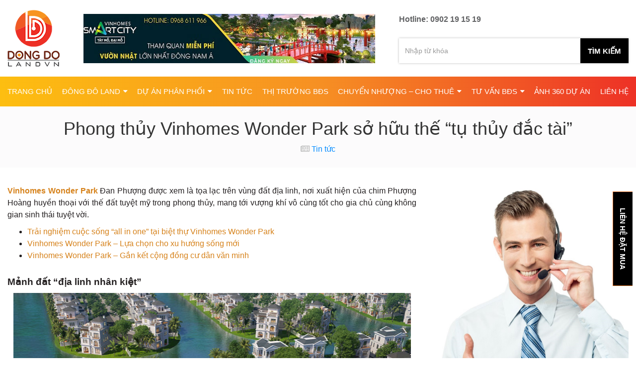

--- FILE ---
content_type: text/html; charset=UTF-8
request_url: https://dongdolandvn.com/phong-thuy-vinhomes-wonder-park-so-huu-the-tu-thuy-dac-tai/
body_size: 24020
content:


<!doctype html>
<html lang="vi" prefix="og: https://ogp.me/ns#">
      <html lang="vi" prefix="og: https://ogp.me/ns#">
            <head>
                  <meta charset="UTF-8">
                  <meta name="viewport" content="width=device-width, initial-scale=1.0">
                  <link rel="shortcut icon" type="image/x-icon" href="https://dongdolandvn.com/wp-content/themes/dongdolandvn/favicon.ico">
                  <link rel="stylesheet" type="text/css" href="https://dongdolandvn.com/wp-content/themes/dongdolandvn/js/fancybox/jquery.fancybox.min.css"  />
                  
<!-- Search Engine Optimization by Rank Math PRO - https://s.rankmath.com/home -->
<title>Phong thủy Vinhomes Wonder Park sở hữu thế &quot;tụ thủy đắc tài&quot;</title>
<meta name="description" content="Vinhomes Wonder Park Đan Phượng được xem là tọa lạc trên vùng đất địa linh, nơi xuất hiện của chim Phượng Hoàng huyền thoại với thế đất tuyệt mỹ trong phong"/>
<meta name="robots" content="follow, index, max-snippet:-1, max-video-preview:-1, max-image-preview:large"/>
<link rel="canonical" href="https://dongdolandvn.com/phong-thuy-vinhomes-wonder-park-so-huu-the-tu-thuy-dac-tai/" />
<meta property="og:locale" content="vi_VN">
<meta property="og:type" content="article">
<meta property="og:title" content="Phong thủy Vinhomes Wonder Park sở hữu thế &quot;tụ thủy đắc tài&quot;">
<meta property="og:description" content="Vinhomes Wonder Park Đan Phượng được xem là tọa lạc trên vùng đất địa linh, nơi xuất hiện của chim Phượng Hoàng huyền thoại với thế đất tuyệt mỹ trong phong">
<meta property="og:url" content="https://dongdolandvn.com/phong-thuy-vinhomes-wonder-park-so-huu-the-tu-thuy-dac-tai/">
<meta property="og:site_name" content="Đông Đô Land phân phối căn hộ chung cư, biệt thự cao cấp giá tốt">
<meta property="article:publisher" content="https://www.facebook.com/dongdolandvietnam">
<meta property="article:tag" content="Phong thủy Vinhomes Wonder Park">
<meta property="article:section" content="Tin tức">
<meta property="og:updated_time" content="2021-07-02T16:39:14+07:00">
<meta property="og:image" content="https://dongdolandvn.com/wp-content/uploads/2021/05/phong-thuy-vinhomes-wonder-park-so-huu-the-tu-thuy-dac-tai1.jpg">
<meta property="og:image:secure_url" content="https://dongdolandvn.com/wp-content/uploads/2021/05/phong-thuy-vinhomes-wonder-park-so-huu-the-tu-thuy-dac-tai1.jpg">
<meta property="og:image:width" content="696">
<meta property="og:image:height" content="392">
<meta property="og:image:alt" content="Phong thủy Vinhomes Wonder Park sở hữu thế &#8220;tụ thủy đắc tài&#8221;">
<meta property="og:image:type" content="image/jpeg">
<meta name="twitter:card" content="summary_large_image">
<meta name="twitter:title" content="Phong thủy Vinhomes Wonder Park sở hữu thế &quot;tụ thủy đắc tài&quot;">
<meta name="twitter:description" content="Vinhomes Wonder Park Đan Phượng được xem là tọa lạc trên vùng đất địa linh, nơi xuất hiện của chim Phượng Hoàng huyền thoại với thế đất tuyệt mỹ trong phong">
<meta name="twitter:site" content="@@ngLand3">
<meta name="twitter:creator" content="@@ngLand3">
<meta name="twitter:image" content="https://dongdolandvn.com/wp-content/uploads/2021/05/phong-thuy-vinhomes-wonder-park-so-huu-the-tu-thuy-dac-tai1.jpg">
<script type="application/ld+json" class="rank-math-schema-pro">{"@context":"https://schema.org","@graph":[{"@type":"BreadcrumbList","@id":"https://dongdolandvn.com/phong-thuy-vinhomes-wonder-park-so-huu-the-tu-thuy-dac-tai/#breadcrumb","itemListElement":[{"@type":"ListItem","position":"1","item":{"@id":"https://dongdolandvn.com","name":"Home"}},{"@type":"ListItem","position":"2","item":{"@id":"https://dongdolandvn.com/phong-thuy-vinhomes-wonder-park-so-huu-the-tu-thuy-dac-tai/","name":"Phong th\u1ee7y Vinhomes Wonder Park s\u1edf h\u1eefu th\u1ebf &#8220;t\u1ee5 th\u1ee7y \u0111\u1eafc t\u00e0i&#8221;"}}]}]}</script>
<!-- /Rank Math WordPress SEO plugin -->

<link rel="alternate" type="application/rss+xml" title="Dòng thông tin Đông Đô Land phân phối căn hộ chung cư, biệt thự cao cấp giá tốt &raquo;" href="https://dongdolandvn.com/feed/" />
<link rel="alternate" type="application/rss+xml" title="Đông Đô Land phân phối căn hộ chung cư, biệt thự cao cấp giá tốt &raquo; Dòng bình luận" href="https://dongdolandvn.com/comments/feed/" />
<link rel="alternate" type="application/rss+xml" title="Đông Đô Land phân phối căn hộ chung cư, biệt thự cao cấp giá tốt &raquo; Phong thủy Vinhomes Wonder Park sở hữu thế &#8220;tụ thủy đắc tài&#8221; Dòng bình luận" href="https://dongdolandvn.com/phong-thuy-vinhomes-wonder-park-so-huu-the-tu-thuy-dac-tai/feed/" />
<style id='wp-img-auto-sizes-contain-inline-css' type='text/css'>
img:is([sizes=auto i],[sizes^="auto," i]){contain-intrinsic-size:3000px 1500px}
/*# sourceURL=wp-img-auto-sizes-contain-inline-css */
</style>
<link rel='stylesheet' id='style-css' href='https://dongdolandvn.com/wp-content/themes/dongdolandvn/css/style.css?ver=1.0' type='text/css' media='all' />
<link rel='stylesheet' id='popup-style-css' href='https://dongdolandvn.com/wp-content/themes/dongdolandvn/css/popup.css?ver=1.0' type='text/css' media='all' />
<style id='classic-theme-styles-inline-css' type='text/css'>
/*! This file is auto-generated */
.wp-block-button__link{color:#fff;background-color:#32373c;border-radius:9999px;box-shadow:none;text-decoration:none;padding:calc(.667em + 2px) calc(1.333em + 2px);font-size:1.125em}.wp-block-file__button{background:#32373c;color:#fff;text-decoration:none}
/*# sourceURL=/wp-includes/css/classic-themes.min.css */
</style>
<link rel='stylesheet' id='contact-form-7-css' href='https://dongdolandvn.com/wp-content/plugins/contact-form-7/includes/css/styles.css?ver=5.4.1' type='text/css' media='all' />
<link rel='stylesheet' id='toc-screen-css' href='https://dongdolandvn.com/wp-content/plugins/table-of-contents-plus/screen.min.css?ver=2002' type='text/css' media='all' />
<script type="text/javascript" src="https://dongdolandvn.com/wp-includes/js/jquery/jquery.min.js?ver=3.7.1" id="jquery-core-js"></script>
<script type="text/javascript" src="https://dongdolandvn.com/wp-includes/js/jquery/jquery-migrate.min.js?ver=3.4.1" id="jquery-migrate-js"></script>
<link rel='shortlink' href='https://dongdolandvn.com/?p=14395' />
<style type="text/css">.recentcomments a{display:inline !important;padding:0 !important;margin:0 !important;}</style>                 
                  <script>
                         var FLAG_LOGIN = 0;                         var site_url = 'https://dongdolandvn.com';
                        var ajax_url = 'https://dongdolandvn.com/wp-admin/admin-ajax.php';
                  </script>
                
                                          <!-- Google Tag Manager -->
<script>(function(w,d,s,l,i){w[l]=w[l]||[];w[l].push({'gtm.start':
new Date().getTime(),event:'gtm.js'});var f=d.getElementsByTagName(s)[0],
j=d.createElement(s),dl=l!='dataLayer'?'&l='+l:'';j.async=true;j.src=
'https://www.googletagmanager.com/gtm.js?id='+i+dl;f.parentNode.insertBefore(j,f);
})(window,document,'script','dataLayer','GTM-5THG3LD');</script>
<!-- End Google Tag Manager -->

<script>
!function (w, d, t) {
  w.TiktokAnalyticsObject=t;var ttq=w[t]=w[t]||[];ttq.methods=["page","track","identify","instances","debug","on","off","once","ready","alias","group","enableCookie","disableCookie"],ttq.setAndDefer=function(t,e){t[e]=function(){t.push([e].concat(Array.prototype.slice.call(arguments,0)))}};for(var i=0;i<ttq.methods.length;i++)ttq.setAndDefer(ttq,ttq.methods[i]);ttq.instance=function(t){for(var e=ttq._i[t]||[],n=0;n<ttq.methods.length;n++)ttq.setAndDefer(e,ttq.methods[n]);return e},ttq.load=function(e,n){var i="https://analytics.tiktok.com/i18n/pixel/events.js";ttq._i=ttq._i||{},ttq._i[e]=[],ttq._i[e]._u=i,ttq._t=ttq._t||{},ttq._t[e]=+new Date,ttq._o=ttq._o||{},ttq._o[e]=n||{};var o=document.createElement("script");o.type="text/javascript",o.async=!0,o.src=i+"?sdkid="+e+"&lib="+t;var a=document.getElementsByTagName("script")[0];a.parentNode.insertBefore(o,a)};

  ttq.load('CFS9Q5JC77UBIS8PLQ2G');
  ttq.page();
}(window, document, 'ttq');
</script>

<!-- Google tag (gtag.js) -->
<script async src="https://www.googletagmanager.com/gtag/js?id=G-CQGWSP98PC"></script>
<script>
  window.dataLayer = window.dataLayer || [];
  function gtag(){dataLayer.push(arguments);}
  gtag('js', new Date());

  gtag('config', 'G-CQGWSP98PC');
</script>                                    <script type="text/javascript" src="https://dongdolandvn.com/wp-content/themes/dongdolandvn/js/bootstrap.min.js" ></script>
                  <script type="text/javascript" src="https://dongdolandvn.com/wp-content/themes/dongdolandvn/js/custom.js" ></script>
            <style id='global-styles-inline-css' type='text/css'>
:root{--wp--preset--aspect-ratio--square: 1;--wp--preset--aspect-ratio--4-3: 4/3;--wp--preset--aspect-ratio--3-4: 3/4;--wp--preset--aspect-ratio--3-2: 3/2;--wp--preset--aspect-ratio--2-3: 2/3;--wp--preset--aspect-ratio--16-9: 16/9;--wp--preset--aspect-ratio--9-16: 9/16;--wp--preset--color--black: #000000;--wp--preset--color--cyan-bluish-gray: #abb8c3;--wp--preset--color--white: #ffffff;--wp--preset--color--pale-pink: #f78da7;--wp--preset--color--vivid-red: #cf2e2e;--wp--preset--color--luminous-vivid-orange: #ff6900;--wp--preset--color--luminous-vivid-amber: #fcb900;--wp--preset--color--light-green-cyan: #7bdcb5;--wp--preset--color--vivid-green-cyan: #00d084;--wp--preset--color--pale-cyan-blue: #8ed1fc;--wp--preset--color--vivid-cyan-blue: #0693e3;--wp--preset--color--vivid-purple: #9b51e0;--wp--preset--gradient--vivid-cyan-blue-to-vivid-purple: linear-gradient(135deg,rgb(6,147,227) 0%,rgb(155,81,224) 100%);--wp--preset--gradient--light-green-cyan-to-vivid-green-cyan: linear-gradient(135deg,rgb(122,220,180) 0%,rgb(0,208,130) 100%);--wp--preset--gradient--luminous-vivid-amber-to-luminous-vivid-orange: linear-gradient(135deg,rgb(252,185,0) 0%,rgb(255,105,0) 100%);--wp--preset--gradient--luminous-vivid-orange-to-vivid-red: linear-gradient(135deg,rgb(255,105,0) 0%,rgb(207,46,46) 100%);--wp--preset--gradient--very-light-gray-to-cyan-bluish-gray: linear-gradient(135deg,rgb(238,238,238) 0%,rgb(169,184,195) 100%);--wp--preset--gradient--cool-to-warm-spectrum: linear-gradient(135deg,rgb(74,234,220) 0%,rgb(151,120,209) 20%,rgb(207,42,186) 40%,rgb(238,44,130) 60%,rgb(251,105,98) 80%,rgb(254,248,76) 100%);--wp--preset--gradient--blush-light-purple: linear-gradient(135deg,rgb(255,206,236) 0%,rgb(152,150,240) 100%);--wp--preset--gradient--blush-bordeaux: linear-gradient(135deg,rgb(254,205,165) 0%,rgb(254,45,45) 50%,rgb(107,0,62) 100%);--wp--preset--gradient--luminous-dusk: linear-gradient(135deg,rgb(255,203,112) 0%,rgb(199,81,192) 50%,rgb(65,88,208) 100%);--wp--preset--gradient--pale-ocean: linear-gradient(135deg,rgb(255,245,203) 0%,rgb(182,227,212) 50%,rgb(51,167,181) 100%);--wp--preset--gradient--electric-grass: linear-gradient(135deg,rgb(202,248,128) 0%,rgb(113,206,126) 100%);--wp--preset--gradient--midnight: linear-gradient(135deg,rgb(2,3,129) 0%,rgb(40,116,252) 100%);--wp--preset--font-size--small: 13px;--wp--preset--font-size--medium: 20px;--wp--preset--font-size--large: 36px;--wp--preset--font-size--x-large: 42px;--wp--preset--spacing--20: 0.44rem;--wp--preset--spacing--30: 0.67rem;--wp--preset--spacing--40: 1rem;--wp--preset--spacing--50: 1.5rem;--wp--preset--spacing--60: 2.25rem;--wp--preset--spacing--70: 3.38rem;--wp--preset--spacing--80: 5.06rem;--wp--preset--shadow--natural: 6px 6px 9px rgba(0, 0, 0, 0.2);--wp--preset--shadow--deep: 12px 12px 50px rgba(0, 0, 0, 0.4);--wp--preset--shadow--sharp: 6px 6px 0px rgba(0, 0, 0, 0.2);--wp--preset--shadow--outlined: 6px 6px 0px -3px rgb(255, 255, 255), 6px 6px rgb(0, 0, 0);--wp--preset--shadow--crisp: 6px 6px 0px rgb(0, 0, 0);}:where(.is-layout-flex){gap: 0.5em;}:where(.is-layout-grid){gap: 0.5em;}body .is-layout-flex{display: flex;}.is-layout-flex{flex-wrap: wrap;align-items: center;}.is-layout-flex > :is(*, div){margin: 0;}body .is-layout-grid{display: grid;}.is-layout-grid > :is(*, div){margin: 0;}:where(.wp-block-columns.is-layout-flex){gap: 2em;}:where(.wp-block-columns.is-layout-grid){gap: 2em;}:where(.wp-block-post-template.is-layout-flex){gap: 1.25em;}:where(.wp-block-post-template.is-layout-grid){gap: 1.25em;}.has-black-color{color: var(--wp--preset--color--black) !important;}.has-cyan-bluish-gray-color{color: var(--wp--preset--color--cyan-bluish-gray) !important;}.has-white-color{color: var(--wp--preset--color--white) !important;}.has-pale-pink-color{color: var(--wp--preset--color--pale-pink) !important;}.has-vivid-red-color{color: var(--wp--preset--color--vivid-red) !important;}.has-luminous-vivid-orange-color{color: var(--wp--preset--color--luminous-vivid-orange) !important;}.has-luminous-vivid-amber-color{color: var(--wp--preset--color--luminous-vivid-amber) !important;}.has-light-green-cyan-color{color: var(--wp--preset--color--light-green-cyan) !important;}.has-vivid-green-cyan-color{color: var(--wp--preset--color--vivid-green-cyan) !important;}.has-pale-cyan-blue-color{color: var(--wp--preset--color--pale-cyan-blue) !important;}.has-vivid-cyan-blue-color{color: var(--wp--preset--color--vivid-cyan-blue) !important;}.has-vivid-purple-color{color: var(--wp--preset--color--vivid-purple) !important;}.has-black-background-color{background-color: var(--wp--preset--color--black) !important;}.has-cyan-bluish-gray-background-color{background-color: var(--wp--preset--color--cyan-bluish-gray) !important;}.has-white-background-color{background-color: var(--wp--preset--color--white) !important;}.has-pale-pink-background-color{background-color: var(--wp--preset--color--pale-pink) !important;}.has-vivid-red-background-color{background-color: var(--wp--preset--color--vivid-red) !important;}.has-luminous-vivid-orange-background-color{background-color: var(--wp--preset--color--luminous-vivid-orange) !important;}.has-luminous-vivid-amber-background-color{background-color: var(--wp--preset--color--luminous-vivid-amber) !important;}.has-light-green-cyan-background-color{background-color: var(--wp--preset--color--light-green-cyan) !important;}.has-vivid-green-cyan-background-color{background-color: var(--wp--preset--color--vivid-green-cyan) !important;}.has-pale-cyan-blue-background-color{background-color: var(--wp--preset--color--pale-cyan-blue) !important;}.has-vivid-cyan-blue-background-color{background-color: var(--wp--preset--color--vivid-cyan-blue) !important;}.has-vivid-purple-background-color{background-color: var(--wp--preset--color--vivid-purple) !important;}.has-black-border-color{border-color: var(--wp--preset--color--black) !important;}.has-cyan-bluish-gray-border-color{border-color: var(--wp--preset--color--cyan-bluish-gray) !important;}.has-white-border-color{border-color: var(--wp--preset--color--white) !important;}.has-pale-pink-border-color{border-color: var(--wp--preset--color--pale-pink) !important;}.has-vivid-red-border-color{border-color: var(--wp--preset--color--vivid-red) !important;}.has-luminous-vivid-orange-border-color{border-color: var(--wp--preset--color--luminous-vivid-orange) !important;}.has-luminous-vivid-amber-border-color{border-color: var(--wp--preset--color--luminous-vivid-amber) !important;}.has-light-green-cyan-border-color{border-color: var(--wp--preset--color--light-green-cyan) !important;}.has-vivid-green-cyan-border-color{border-color: var(--wp--preset--color--vivid-green-cyan) !important;}.has-pale-cyan-blue-border-color{border-color: var(--wp--preset--color--pale-cyan-blue) !important;}.has-vivid-cyan-blue-border-color{border-color: var(--wp--preset--color--vivid-cyan-blue) !important;}.has-vivid-purple-border-color{border-color: var(--wp--preset--color--vivid-purple) !important;}.has-vivid-cyan-blue-to-vivid-purple-gradient-background{background: var(--wp--preset--gradient--vivid-cyan-blue-to-vivid-purple) !important;}.has-light-green-cyan-to-vivid-green-cyan-gradient-background{background: var(--wp--preset--gradient--light-green-cyan-to-vivid-green-cyan) !important;}.has-luminous-vivid-amber-to-luminous-vivid-orange-gradient-background{background: var(--wp--preset--gradient--luminous-vivid-amber-to-luminous-vivid-orange) !important;}.has-luminous-vivid-orange-to-vivid-red-gradient-background{background: var(--wp--preset--gradient--luminous-vivid-orange-to-vivid-red) !important;}.has-very-light-gray-to-cyan-bluish-gray-gradient-background{background: var(--wp--preset--gradient--very-light-gray-to-cyan-bluish-gray) !important;}.has-cool-to-warm-spectrum-gradient-background{background: var(--wp--preset--gradient--cool-to-warm-spectrum) !important;}.has-blush-light-purple-gradient-background{background: var(--wp--preset--gradient--blush-light-purple) !important;}.has-blush-bordeaux-gradient-background{background: var(--wp--preset--gradient--blush-bordeaux) !important;}.has-luminous-dusk-gradient-background{background: var(--wp--preset--gradient--luminous-dusk) !important;}.has-pale-ocean-gradient-background{background: var(--wp--preset--gradient--pale-ocean) !important;}.has-electric-grass-gradient-background{background: var(--wp--preset--gradient--electric-grass) !important;}.has-midnight-gradient-background{background: var(--wp--preset--gradient--midnight) !important;}.has-small-font-size{font-size: var(--wp--preset--font-size--small) !important;}.has-medium-font-size{font-size: var(--wp--preset--font-size--medium) !important;}.has-large-font-size{font-size: var(--wp--preset--font-size--large) !important;}.has-x-large-font-size{font-size: var(--wp--preset--font-size--x-large) !important;}
/*# sourceURL=global-styles-inline-css */
</style>
</head>
            <body class="wp-singular post-template-default single single-post postid-14395 single-format-standard wp-theme-dongdolandvn">
           
                                    <div class="wrapper ">
                        <header class="site-header">
                              <div class="container">
                                    <div class="header-logo">
                                          <a href="https://dongdolandvn.com" rel="nofollow"><img src="https://dongdolandvn.com/wp-content/themes/dongdolandvn/images/logo.png" alt="logo" width="105" height="114" /></a>
                                    </div>
                                    <div class="header-banner">
                                                                                                                              <a href="https://dongdolandvn.com/gia-ve-vao-vuon-nhat-tai-vinhomes-smart-city-bao-nhieu/" rel="nofollow">
                                                <img src="https://dongdolandvn.com/wp-content/uploads/2021/06/top-banner-dong-do-land-01-1.jpg" alt="top-banner-dong-do-land-01 (1)" width="672" height="99" />
                                          </a>
                                                                              </div>
                                    <div class="header-right">
                                          <div class="header-hotline">
                                                <div class="hotline_bg">
                                                      <p><a style="color: #616264;" href="tel:0902 19 15 19">Hotline: 0902 19 15 19</a></p>
                                                </div>
                                             
                                          </div>
                                          <style>
                                                .header-hotline .have_avatar {
                                                      text-align: left;
                                                } 
                                                .header-hotline .login_bg .have_avatar p::before {
                                                      content: none;
                                                }
                                                .header-hotline .login_bg .have_avatar p img {
                                                      width: 30px;height: 30px;border-radius: 25px;
                                                }
                                          </style>
                                          <div class="header-search">
                                                <input type="text" id="keyword_suggest" class="form-control" value="" placeholder="Nhập từ khóa"/>
                                                <button class="btn" type="button" onclick="InSearch(this);">tìm kiếm</button>
                                                
                                          </div>
                                          
                                    </div>
                                    <div class="toggle-menu" data-action='toggle-nav'>
                                          <span class="menu-btn">
                                                <span class="menu-btn-block"></span>
                                                <span class="menu-btn-block"></span>
                                                <span class="menu-btn-block"></span>
                                          </span>
                                    </div>
                              </div>
                        </header>
                        <div class="header-nav">
                              <div class="menu-item-close">
                                    <div class="close-menu" data-action='close-nav'>
                                          <span></span>
                                          <span></span>
                                    </div>
                              </div>
                              <div class="container">
                                    <ul id="menu-menu-primary" class="ui-menu"><li><a href="https://dongdolandvn.com/">Trang chủ</a></li>
<li class="menu-item-has-children"><a rel="nofollow noopener" href="https://dongdolandvn.com/dong-do-land-dong-hanh-cung-khach-hang-tren-hanh-trinh-kiem-tim-to-am-xung-tam/">Đông Đô Land</a><button class="sub-menu-toggle"></button>
<ul class="sub-menu">
	<li><a rel="nofollow noopener" href="https://dongdolandvn.com/dong-do-land-tuyen-dung/">Tuyển dụng</a>
</ul>
</li>
<li class="menu-item-has-children"><a href="https://dongdolandvn.com/du-an/">Dự án phân phối</a><button class="sub-menu-toggle"></button>
<ul class="sub-menu">
	<li><a href="https://dongdolandvn.com/masteri-west-heights/">Masteri West Heights</a>
	<li><a href="https://dongdolandvn.com/imperia-smart-city-tay-mo/">Imperia Smart City</a>
	<li><a href="https://dongdolandvn.com/vinhomes-smart-city-tay-mo/">Vinhomes Smart City</a>
	<li><a href="https://dongdolandvn.com/the-sakura-vinhomes-smart-city-tay-mo/">The Sakura Vinhomes Smart City</a>
	<li><a href="https://dongdolandvn.com/vinhomes-dream-city-hung-yen/">Vinhomes Dream City</a>
	<li><a href="https://dongdolandvn.com/the-matrix-one/">The Matrix One Mễ Trì</a>
	<li><a href="https://dongdolandvn.com/vinhomes-wonder-park-dan-phuong/">Vinhomes Wonder Park</a>
	<li><a href="https://dongdolandvn.com/vinhomes-gallery-giang-vo/">Vinhomes Gallery Giảng Võ</a>
	<li><a href="https://dongdolandvn.com/the-grand-ha-noi/">The Grand Hà Nội</a>
	<li><a href="https://dongdolandvn.com/biet-thu-dao-ecopark-grand-the-island/">Biệt thự đảo Ecopark</a>
</ul>
</li>
<li><a href="https://dongdolandvn.com/category/tin-tuc/">Tin tức</a></li>
<li><a rel="nofollow noopener" href="https://dongdolandvn.com/category/thi-truong-bat-dong-san/">Thị trường BĐS</a></li>
<li class="menu-item-has-children"><a href="https://dongdolandvn.com/nha-dat-ban/">Chuyển Nhượng &#8211; Cho Thuê</a><button class="sub-menu-toggle"></button>
<ul class="sub-menu">
	<li><a href="https://dongdolandvn.com/nha-dat-ban/">Chuyển nhượng căn hộ</a>
	<li class="menu-item-has-children"><a href="https://dongdolandvn.com/nha-dat-cho-thue/">Cho thuê căn hộ</a><button class="sub-menu-toggle"></button>
	<ul class="sub-menu">
		<li><a href="https://dongdolandvn.com/nha-dat-cho-thue/">Vinhomes Smart City</a>
	</ul>

</ul>
</li>
<li class="menu-item-has-children"><a rel="nofollow noopener" href="#">Tư vấn BĐS</a><button class="sub-menu-toggle"></button>
<ul class="sub-menu">
	<li><a rel="nofollow noopener" href="https://dongdolandvn.com/category/goc-chuyen-gia/">Góc chuyên gia</a>
	<li><a rel="nofollow noopener" href="https://dongdolandvn.com/category/kinh-nghiem/">Kinh nghiệm</a>
</ul>
</li>
<li><a rel="nofollow noopener" href="https://dongdolandvn.com/category/anh-360-du-an/">Ảnh 360 dự án</a></li>
<li><a rel="nofollow noopener" href="https://dongdolandvn.com/lien-he/">Liên hệ</a></li>
</ul>                              </div>
                        </div>
           
                        <main class="site-main" id="page-content">
<style>
      .item-team .photo img {max-height: 450px;}
</style>
<div class="detail-page-title">
      <div class="container">
            <h1 class="page-title"><a style="color: #333;" href="https://dongdolandvn.com/phong-thuy-vinhomes-wonder-park-so-huu-the-tu-thuy-dac-tai/">Phong thủy Vinhomes Wonder Park sở hữu thế &#8220;tụ thủy đắc tài&#8221;</a></h1>
            <div class="post-date">
                  <span class="date"><i class="fa fa-newspaper-o" aria-hidden="true"></i> 
                                                      <a href="https://dongdolandvn.com/category/tin-tuc/">Tin tức</a>
                                          </span>
            </div>
      </div>
</div>

<div class="container">
      <div class="row">
            <div class="col-md-8 blog_content">
                  <p style="text-align: justify;"><strong><a href="https://dongdolandvn.com/vinhomes-wonder-park-dan-phuong/">Vinhomes Wonder Park</a></strong> Đan Phượng được xem là tọa lạc trên vùng đất địa linh, nơi xuất hiện của chim Phượng Hoàng huyền thoại với thế đất tuyệt mỹ trong phong thủy, mang tới vượng khí vô cùng tốt cho gia chủ cùng không gian sinh thái tuyệt vời.</p>
<ul>
<li><a href="https://dongdolandvn.com/trai-nghiem-cuoc-song-all-in-one-tai-biet-thu-vinhomes-wonder-park">Trải nghiệm cuộc sống “all in one” tại biệt thự Vinhomes Wonder Park</a></li>
<li><a href="https://dongdolandvn.com/vinhomes-wonder-park-lua-chon-cho-xu-huong-song-moi">Vinhomes Wonder Park &#8211; Lựa chọn cho xu hướng sống mới</a></li>
<li><a href="https://dongdolandvn.com/vinhomes-wonder-park-gan-ket-cong-dong-cu-dan-van-minh">Vinhomes Wonder Park &#8211; Gắn kết cộng đồng cư dân văn minh</a></li>
</ul>
<h2 style="text-align: justify;"><span style="font-size: 14pt;"><strong>Mảnh đất “địa linh nhân kiệt”</strong></span></h2>
<p style="text-align: center;"><img decoding="async" style="width: 800px; height: 532px;" src="https://dongdolandvn.com/wp-content/uploads/2021/05/phong-thuy-vinhomes-wonder-park-so-huu-the-tu-thuy-dac-tai_800x532.jpg" alt="Phong-Thuy-Vinhomes-Wonder-Park-So-Huu-The-Tu-Thuy-Dac-Tai_800X532.Jpg" title="Phong Thủy Vinhomes Wonder Park Sở Hữu Thế &amp;Quot;Tụ Thủy Đắc Tài&amp;Quot; 1"><br />
<em>Phong thủy “vượng khí sinh tài lộc” của Vinhomes Đan Phượng</em></p>
<p style="text-align: justify;">Trong dự án Vinhomes Wonder Park, dự kiến chủ đầu tư sẽ sử dụng sông đào cảnh quan chạy uốn lượn quanh các căn biệt thự vừa mang đến cảnh quan đặc sắc vừa mang đến vượng khí phong thủy cho các ngôi nhà.</p>
<p style="text-align: justify;">Không chỉ vậy, trong quan niệm phong thủy “phong” với ý nghĩa là “gió”, làn gió tự nhiên không chỉ mang đến sự tươi mát, cho tâm hồn thư giãn hay bầu không khí trong lành mà gió tự nhiên cũng mang đến sự cát tường, thổi đi những điều không may mắn.</p>
<p style="text-align: justify;">Vậy nên, trong thời gian sắp tới Vinhomes Đan Phượng sẽ là khu đô thị mới phồn hoa, nhộn nhịp thu hút khoảng hơn 12.000 cư dân về sinh sống. Nằm trong quy hoạch của phân khu đô thị S1, tại lô đất quy hoạch A4, 1 phần ô quy hoạch A8…</p>
<p style="text-align: justify;">Bên cạnh tiềm năng phát triển trong tương lai, Vinhomes Đan Phượng – mảnh đất phượng hoàng lửa còn được được ví như một thành phố thu nhỏ trù phú giàu tiềm năng.</p>
<h2 style="text-align: justify;"><span style="font-size: 14pt;"><strong>Nơi tích tụ vượng khí tốt</strong></span></h2>
<p style="text-align: center;"><img decoding="async" style="width: 696px; height: 392px;" src="https://dongdolandvn.com/wp-content/uploads/2021/05/phong-thuy-vinhomes-wonder-park-so-huu-the-tu-thuy-dac-tai1-1.jpg" alt="Phong-Thuy-Vinhomes-Wonder-Park-So-Huu-The-Tu-Thuy-Dac-Tai1-1.Jpg" title="Phong Thủy Vinhomes Wonder Park Sở Hữu Thế &amp;Quot;Tụ Thủy Đắc Tài&amp;Quot; 2"><br />
Phong thủy “vượng khí sinh tài lộc” của Vinhomes Đan Phượng</p>
<p style="text-align: justify;">“Khí nương theo gió, tụ lại ở nước” là lý thuyết kinh điển và sơ khai nhất, chính gió và nước đã tạo nên khoa học Phong Thủy. Áp dụng vào thực tiễn, khi sinh sống ở những nơi gần sông, hồ sẽ là những nơi tích tụ được vượng khí, có phong thủy tốt, chủ nhà cũng nhờ vượng khí đó mà sinh tài lộc, nhân đinh, cuộc sống gặp nhiều may mắn</p>
<p style="text-align: justify;">Bởi vậy, với các dự án bất động sản “nước” là yếu tố không thể thiếu. Tới những thành phố phát triển nhộn nhịp, tấp nập trên thế giới như: Paris, London hay Hồng Kông… đều là những thành phố nổi tiếng với sự trù phú, thịnh vượng. Đặc biệt, tất cả các thành phố đó đều là những thành phố ven sông.</p>
<p style="text-align: justify;">Với <strong><a href="https://dongdolandvn.com/vinhomes-wonder-park-dan-phuong/">Vinhomes Đan Phượng</a></strong>, mảnh đất được các chuyên gia phong thủy đánh giá là tọa lạc trên vùng đất của loài chim Phượng Hoàng đầy tôn quý. Đồng thời, dự án nằm kề cận ngay cạnh con sông Hồng, mang đến vượng khí phong thủy vô cùng tốt lành cho chủ nhân.</p>
<p style="text-align: justify;">Bên cạnh đó, trong nhiều năm trở lại đây, Hà Nội với tốc độ đô thị hóa chóng mặt, những chung cư tự phát “nở rộ” mà chưa quy hoạch hạ tầng phù hợp, những làn xe ùn tắc,… Tất cả đã biến thủ đô Hà Nội trở thành nơi chỉ còn ô nhiễm, khói bụi, mất đi không khí trong lành. Thay vào đó là những lớp bụi siêu mịn trùm lấy Hà Nội như một màn sương mờ ảo vô cùng độc hại, gây ảnh hưởng nghiêm trọng tới sức khỏe con người.</p>
<p style="text-align: justify;">Vì vậy, việc lựa chọn một dự án gần sông, hồ và có nhiều không gian xanh để làm giảm bớt sự ô nhiễm, khói bụi đang là một trong những nhu cầu bức thiết với mỗi người dân thủ đô.</p>
<p style="text-align: justify;">Tọa lạc tại vị trí vượng địa, thế đất, thế nước hoàn hảo, dự án Vinhomes Wonder Park Đan Phượng là sự lựa chọn vô cùng tuyệt vời giúp cho không khí xung quanh dự án được trong lành và mát mẻ hơn cũng như mang tới cho gia chủ phong thủy tốt nhất.</p>
<p style="text-align: justify;">Có thể thấy Vinhomes Wonder Park sở hữu cho mình địa thế phong thủy cực kỳ thịnh vượng, hứa hẹn sẽ mang đến nhiều điều tích cực cho các cư dân tương lai.</p>
<blockquote><p>Cảm ơn quý khách đã theo dõi thông tin tại website <a href="https://dongdolandvn.com">https://dongdolandvn.com</a>. Nếu quý khách cần tư vấn thêm về dự án vui lòng liên hệ <strong>Hotline: 0902 19 15 19</strong> để được hỗ trợ</p></blockquote>
<p style="text-align: center;">
      <div class="section section-service-tab-vay" >
            <div class="heading4 text-center">
                  <h2 class="title">Tính vay mua nhà</h2><p><img decoding="async" src="https://dongdolandvn.com/wp-content/themes/dongdolandvn/images/heading4.png" alt="Heading4" title="Phong Thủy Vinhomes Wonder Park Sở Hữu Thế &amp;Quot;Tụ Thủy Đắc Tài&amp;Quot; 3"></p>
            </div>
            <div class="section-content " id="section-render-calculator1">
                  <div class="col-xs-12 col-sm-12 col-md-6 first content-left">
                        <div>Giá trị nhà đất (tỷ VNĐ)</div>
                        <div class="slide-range">
                              <div class="input-range">
                                    <input class="item_cal_slider" state="val_1" type="text" data-slider-min="0" data-slider-max="20" data-slider-step="0.1" data-slider-value="2"  />
                              </div>
                              <div class="input-group">
                                    <input type="number" step=".1" state="val_1" value="2" class="form-control">
                                    <label>tỷ</label>
                              </div>
                        </div>
                        <div>Tỷ lệ vay (%)</div>
                        <div class="slide-range">
                              <div class="input-range">
                                    <input class="item_cal_slider" state="val_2" type="text" data-slider-min="1" data-slider-max="100" data-slider-step="1" data-slider-value="25" />
                              </div>
                              <div class="input-group">
                                    <input type="number" step="1" state="val_2" value="25" class="form-control" />
                                    <label>%</label>
                              </div>
                        </div>
                        <div>Thời hạn vay (năm)</div>
                        <div class="slide-range">
                              <div class="input-range">
                                    <input class="item_cal_slider" state="val_3" type="text" data-slider-min="0" data-slider-max="35" data-slider-step="1" data-slider-value="10" />
                              </div>
                              <div class="input-group">
                                    <input type="number" step="1" state="val_3" value="10" class="form-control" />
                                    <label>năm</label>
                              </div>
                        </div>
                        <div>Lãi suất %/ năm</div>
                        <div class="slide-range">
                              <div class="input-range">
                                    <input class="item_cal_slider" state="val_4" type="text" data-slider-min="0" data-slider-max="20" data-slider-step="0.1" data-slider-value="7" />
                              </div>
                              <div class="input-group">
                                    <input type="number" step=".1" state="val_4" value="7" class="form-control" />
                                    <label>%</label>
                              </div>
                        </div>
                        <div class="row radio">
                              <div class="col-sm-6">
                                    <label>
                                          <input type="radio" state="val_5" name="loan_state1" class="item_radio_cal_slider" value="0" />
                                          <span>Thanh toán theo dư nợ giảm dần</span>
                                    </label>
                              </div>
                              <div class="col-sm-6">
                                    <label>
                                          <input type="radio" state="val_5" name="loan_state1" class="item_radio_cal_slider" value="1" />
                                          <span>Thanh toán đều hàng tháng</span>
                                    </label>
                              </div>
                        </div>
                        <div class="actions">
                              <button type="button" class="btn btn-outline btn-block btn-result-chart" >Xem kết quả</button>
                        </div>
                  </div>
                  <div class="col-xs-12 col-sm-12 col-md-6 content-right ">
                        <h3>Kết quả</h3>
                        <div class="row">
                              <div class="col-sm-6">
                                    <canvas class="myChart" id="myChart1" name="myChart1" width="400" height="400"></canvas><br/>
                              </div>
                              <div class="col-sm-6">
                                    <p>Cần trả trước:  <br><span style="color: #1f77b4;" class="text_cantratruoc">1,500,000,000</span></p>
                                    <p>Gốc cần trả:  <br><span style="color: #ff7f0e;" class="text_goccantra">500,000,000</span></p>
                                    <p>Thanh toán tháng đầu:  <br><span style="color: #2ca02c;" class="text_laicantra">7,083,333</span></p>
                              </div>
                        </div>
                        <div class="total" style="display: none;">
                              <span id="thanhtoanthangdau_text">Thanh toán <br> tháng đầu:</span>
                              <strong id="thanhtoanthangdau">7,083,333</strong>
                        </div>
                        <div class="actions">
                              <button class="btn btn-primary btn-block btn-maucam" type="button" ><i class="fa fa-download" aria-hidden="true"></i>Tải bảng thanh toán từng tháng</button>
                              <p class="text-center"><a href="tel:0902191519" style="color: #ec7c28;"><i class="fa fa-file-text" aria-hidden="true"></i> Mua nhà gọi Hotline: 0902.19.15.19 </a></p>
                        </div>
                  </div>
            </div>
      </div>
      </p>                  <br>
                  <script type="text/javascript" src="//s7.addthis.com/js/300/addthis_widget.js#pubid=tuanpm1911"></script>
                  <div class="addthis_inline_share_toolbox_dp6s"></div>
                  <br>
                                          <div class="section-post-tag">
                              <a><i class="fa fa-tag" aria-hidden="true"></i> Tags</a>
                                                                  <a href="https://dongdolandvn.com/tag/phong-thuy-vinhomes-wonder-park/">Phong thủy Vinhomes Wonder Park</a>
                                                      </div>
                                    <div class="mb-20 social-share">
                        <ul class="list-social-share">
                              <li>
                                    <a class="btn-share facebook-share-button" target="_blank" href="https://www.facebook.com/sharer.php?u=https://dongdolandvn.com/phong-thuy-vinhomes-wonder-park-so-huu-the-tu-thuy-dac-tai/&p[images][0]=https://dongdolandvn.com/wp-content/uploads/2021/05/phong-thuy-vinhomes-wonder-park-so-huu-the-tu-thuy-dac-tai1.jpg&p[title]=Phong thủy Vinhomes Wonder Park sở hữu thế &#8220;tụ thủy đắc tài&#8221;">
                                          <i class="fa fa-facebook"></i> Facebook
                                    </a>
                              </li>
                              <li>
                                    <a class="btn-share twitter-share-button" target="_blank" href="https://twitter.com/intent/tweet?text=Phong thủy Vinhomes Wonder Park sở hữu thế &#8220;tụ thủy đắc tài&#8221; https://dongdolandvn.com/phong-thuy-vinhomes-wonder-park-so-huu-the-tu-thuy-dac-tai/">
                                          <i class="fa fa-twitter"></i> Twitter
                                    </a>
                              </li>
                        </ul>
                  </div>
                                    <br>
                  <div class="home-post">
                        <div class="home-post-heading heading1">
                              <h2 class="title">Tin liên quan</h2>
                        </div>
                        <div class="home-post-content">
                                    <div class="home-post-slide owl-carousel ">
            <div class="item"> 
                                                                        <div class="post-item">
                                    <div class="post-item__info">
                                          <div class="post-item__photo">
                                                <a href="https://dongdolandvn.com/gia-dat-me-linh-dang-o-vung-trung-nha-dau-tu-tiep-tuc-mua-va-cho-doi/" class="post-item__img"><img width="960" height="720" src="https://dongdolandvn.com/wp-content/uploads/2021/07/gia-dat-me-linh-dang-o-vung-trung-nha-dau-tu-tiep-tuc-mua-va-cho-doi1.jpg" class="attachment-post-thumbnail size-post-thumbnail wp-post-image" alt="Gia Dat Me Linh Dang O Vung Trung Nha Dau Tu Tiep Tuc Mua Va Cho Doi1" decoding="async" fetchpriority="high" srcset="https://dongdolandvn.com/wp-content/uploads/2021/07/gia-dat-me-linh-dang-o-vung-trung-nha-dau-tu-tiep-tuc-mua-va-cho-doi1.jpg 960w, https://dongdolandvn.com/wp-content/uploads/2021/07/gia-dat-me-linh-dang-o-vung-trung-nha-dau-tu-tiep-tuc-mua-va-cho-doi1-800x600.jpg 800w, https://dongdolandvn.com/wp-content/uploads/2021/07/gia-dat-me-linh-dang-o-vung-trung-nha-dau-tu-tiep-tuc-mua-va-cho-doi1-768x576.jpg 768w" sizes="(max-width: 960px) 100vw, 960px" title="Giá Đất Mê Linh Đang Ở &amp;Quot;Vùng Trũng&amp;Quot; - Nhà Đầu Tư Tiếp Tục Mua Và Chờ Đợi 4"></a>
                                          </div>
                                          <div class="post-item__detail">
                                                <h3 class="post-item__title"><a href="https://dongdolandvn.com/gia-dat-me-linh-dang-o-vung-trung-nha-dau-tu-tiep-tuc-mua-va-cho-doi/">Giá đất Mê Linh đang ở &#8220;vùng trũng&#8221; &#8211; Nhà đầu tư tiếp tục mua và chờ đợi</a></h3>
                                          </div>
                                    </div>
                              </div>
                                                                                                <div class="post-item">
                                    <div class="post-item__info">
                                          <div class="post-item__photo">
                                                <a href="https://dongdolandvn.com/gia-biet-thu-ha-noi-lo-dien-them-nhieu-diem-nong/" class="post-item__img"><img width="600" height="375" src="https://dongdolandvn.com/wp-content/uploads/2021/07/gia-biet-thu-ha-no-giat-minh-nhieu-diem-nong.jpg" class="attachment-post-thumbnail size-post-thumbnail wp-post-image" alt="Gia Biet Thu Ha No Giat Minh Nhieu Diem Nong" decoding="async" title="Giá Biệt Thự Hà Nội Lộ Diện Thêm Nhiều Điểm Nóng 5"></a>
                                          </div>
                                          <div class="post-item__detail">
                                                <h3 class="post-item__title"><a href="https://dongdolandvn.com/gia-biet-thu-ha-noi-lo-dien-them-nhieu-diem-nong/">Giá biệt thự Hà Nội lộ diện thêm nhiều điểm nóng</a></h3>
                                          </div>
                                    </div>
                              </div>
                                                                                                <div class="post-item">
                                    <div class="post-item__info">
                                          <div class="post-item__photo">
                                                <a href="https://dongdolandvn.com/diem-danh-3-du-an-vinhomes-du-kien-ra-mat-trong-nam-2021/" class="post-item__img"><img width="800" height="449" src="https://dongdolandvn.com/wp-content/uploads/2021/05/diem-danh-3-du-an-vinhomes-du-kien-ra-mat-trong-nam-202133.jpg" class="attachment-post-thumbnail size-post-thumbnail wp-post-image" alt="Diem Danh 3 Du An Vinhomes Du Kien Ra Mat Trong Nam 202133" decoding="async" srcset="https://dongdolandvn.com/wp-content/uploads/2021/05/diem-danh-3-du-an-vinhomes-du-kien-ra-mat-trong-nam-202133.jpg 800w, https://dongdolandvn.com/wp-content/uploads/2021/05/diem-danh-3-du-an-vinhomes-du-kien-ra-mat-trong-nam-202133-300x168.jpg 300w, https://dongdolandvn.com/wp-content/uploads/2021/05/diem-danh-3-du-an-vinhomes-du-kien-ra-mat-trong-nam-202133-768x431.jpg 768w" sizes="(max-width: 800px) 100vw, 800px" title="Điểm Danh 3 Dự Án Vinhomes Dự Kiến Ra Mắt Trong Năm 2021 6"></a>
                                          </div>
                                          <div class="post-item__detail">
                                                <h3 class="post-item__title"><a href="https://dongdolandvn.com/diem-danh-3-du-an-vinhomes-du-kien-ra-mat-trong-nam-2021/">Điểm danh 3 dự án Vinhomes dự kiến ra mắt trong năm 2021</a></h3>
                                          </div>
                                    </div>
                              </div>
                                                                                                <div class="post-item">
                                    <div class="post-item__info">
                                          <div class="post-item__photo">
                                                <a href="https://dongdolandvn.com/lay-lai-nang-luong-voi-be-boi-jacuzzi-vinhomes-wonder-park-dan-phuong/" class="post-item__img"><img width="799" height="635" src="https://dongdolandvn.com/wp-content/uploads/2021/05/lay-lai-nang-luong-voi-be-boi-jacuzzi-vinhomes-wonder-park-dan-phuong_800x635.jpg" class="attachment-post-thumbnail size-post-thumbnail wp-post-image" alt="Lay Lai Nang Luong Voi Be Boi Jacuzzi Vinhomes Wonder Park Dan" decoding="async" loading="lazy" srcset="https://dongdolandvn.com/wp-content/uploads/2021/05/lay-lai-nang-luong-voi-be-boi-jacuzzi-vinhomes-wonder-park-dan-phuong_800x635.jpg 799w, https://dongdolandvn.com/wp-content/uploads/2021/05/lay-lai-nang-luong-voi-be-boi-jacuzzi-vinhomes-wonder-park-dan-phuong_800x635-300x238.jpg 300w, https://dongdolandvn.com/wp-content/uploads/2021/05/lay-lai-nang-luong-voi-be-boi-jacuzzi-vinhomes-wonder-park-dan-phuong_800x635-768x610.jpg 768w" sizes="auto, (max-width: 799px) 100vw, 799px" title="Lấy Lại Năng Lượng Với Bể Bơi Jacuzzi Vinhomes Wonder Park Đan Phượng 7"></a>
                                          </div>
                                          <div class="post-item__detail">
                                                <h3 class="post-item__title"><a href="https://dongdolandvn.com/lay-lai-nang-luong-voi-be-boi-jacuzzi-vinhomes-wonder-park-dan-phuong/">Lấy lại năng lượng với bể bơi Jacuzzi Vinhomes Wonder Park Đan Phượng</a></h3>
                                          </div>
                                    </div>
                              </div>
                                                                                                                                                                                                                                                                                                                                                                                                                                                                                                                                                                                                                                                                                                                                                                                                                                                                                                                                                                                                                                                                                                                                                                                                                                                                                                                                                                                                                                                                                                                                                                                                                                                                        </div>
            <div class="item"> 
                                                                                                                                                                                                                                                <div class="post-item">
                                    <div class="post-item__info">
                                          <div class="post-item__photo">
                                                <a href="https://dongdolandvn.com/kham-pha-be-boi-nuoc-man-ho-tao-song-ngoai-troi-vinhomes-wonder-park/" class="post-item__img"><img width="799" height="477" src="https://dongdolandvn.com/wp-content/uploads/2021/05/kham-pha-be-boi-nuoc-man-ho-tao-song-ngoai-troi-vinhomes-wonder-park.jpg" class="attachment-post-thumbnail size-post-thumbnail wp-post-image" alt="Kham Pha Be Boi Nuoc Man Ho Tao Song Ngoai Troi Vinhomes Wonder Park" decoding="async" loading="lazy" srcset="https://dongdolandvn.com/wp-content/uploads/2021/05/kham-pha-be-boi-nuoc-man-ho-tao-song-ngoai-troi-vinhomes-wonder-park.jpg 799w, https://dongdolandvn.com/wp-content/uploads/2021/05/kham-pha-be-boi-nuoc-man-ho-tao-song-ngoai-troi-vinhomes-wonder-park-300x179.jpg 300w, https://dongdolandvn.com/wp-content/uploads/2021/05/kham-pha-be-boi-nuoc-man-ho-tao-song-ngoai-troi-vinhomes-wonder-park-768x458.jpg 768w" sizes="auto, (max-width: 799px) 100vw, 799px" title="Khám Phá Bể Bơi Nước Mặn, Hồ Tạo Sóng Ngoài Trời Vinhomes Wonder Park 8"></a>
                                          </div>
                                          <div class="post-item__detail">
                                                <h3 class="post-item__title"><a href="https://dongdolandvn.com/kham-pha-be-boi-nuoc-man-ho-tao-song-ngoai-troi-vinhomes-wonder-park/">Khám phá Bể bơi nước mặn, hồ tạo sóng ngoài trời Vinhomes Wonder Park</a></h3>
                                          </div>
                                    </div>
                              </div>
                                                                                                <div class="post-item">
                                    <div class="post-item__info">
                                          <div class="post-item__photo">
                                                <a href="https://dongdolandvn.com/lien-ke-vinhomes-dan-phuong-to-am-an-cu-cao-cap-voi-tai-chinh-vua-tam/" class="post-item__img"><img width="800" height="389" src="https://dongdolandvn.com/wp-content/uploads/2021/05/lien-ke-vinhomes-dan-phuong-to-am-an-cu-cao-cap-voi-tai-chinh-vua-tam_800x389.jpg" class="attachment-post-thumbnail size-post-thumbnail wp-post-image" alt="Lien Ke Vinhomes Dan Phuong To Am An Cu Cao Cap Voi Tai Chinh Vua" decoding="async" loading="lazy" srcset="https://dongdolandvn.com/wp-content/uploads/2021/05/lien-ke-vinhomes-dan-phuong-to-am-an-cu-cao-cap-voi-tai-chinh-vua-tam_800x389.jpg 800w, https://dongdolandvn.com/wp-content/uploads/2021/05/lien-ke-vinhomes-dan-phuong-to-am-an-cu-cao-cap-voi-tai-chinh-vua-tam_800x389-300x146.jpg 300w, https://dongdolandvn.com/wp-content/uploads/2021/05/lien-ke-vinhomes-dan-phuong-to-am-an-cu-cao-cap-voi-tai-chinh-vua-tam_800x389-768x373.jpg 768w" sizes="auto, (max-width: 800px) 100vw, 800px" title="Liền Kề Vinhomes Đan Phượng - Tổ Ấm An Cư Cao Cấp Với Tài Chính Vừa Tầm 9"></a>
                                          </div>
                                          <div class="post-item__detail">
                                                <h3 class="post-item__title"><a href="https://dongdolandvn.com/lien-ke-vinhomes-dan-phuong-to-am-an-cu-cao-cap-voi-tai-chinh-vua-tam/">Liền kề Vinhomes Đan Phượng &#8211; Tổ ấm an cư cao cấp với tài chính vừa tầm</a></h3>
                                          </div>
                                    </div>
                              </div>
                                                                                                <div class="post-item">
                                    <div class="post-item__info">
                                          <div class="post-item__photo">
                                                <a href="https://dongdolandvn.com/mat-bang-vinhomes-wonder-park-dan-phuong-mang-tam-nhin-quy-hoach-tuong-lai/" class="post-item__img"><img width="800" height="450" src="https://dongdolandvn.com/wp-content/uploads/2021/05/mat-bang-vinhomes-wonder-park-dan-phuong-mang-tam-nhin-quy-hoach-tuong-lai.jpg" class="attachment-post-thumbnail size-post-thumbnail wp-post-image" alt="Mat Bang Vinhomes Wonder Park Dan Phuong Mang Tam Nhin Quy Hoach Tuong Lai" decoding="async" loading="lazy" srcset="https://dongdolandvn.com/wp-content/uploads/2021/05/mat-bang-vinhomes-wonder-park-dan-phuong-mang-tam-nhin-quy-hoach-tuong-lai.jpg 800w, https://dongdolandvn.com/wp-content/uploads/2021/05/mat-bang-vinhomes-wonder-park-dan-phuong-mang-tam-nhin-quy-hoach-tuong-lai-300x169.jpg 300w, https://dongdolandvn.com/wp-content/uploads/2021/05/mat-bang-vinhomes-wonder-park-dan-phuong-mang-tam-nhin-quy-hoach-tuong-lai-768x432.jpg 768w" sizes="auto, (max-width: 800px) 100vw, 800px" title="Mặt Bằng Vinhomes Wonder Park Đan Phượng Mang Tầm Nhìn Quy Hoạch Tương Lai 10"></a>
                                          </div>
                                          <div class="post-item__detail">
                                                <h3 class="post-item__title"><a href="https://dongdolandvn.com/mat-bang-vinhomes-wonder-park-dan-phuong-mang-tam-nhin-quy-hoach-tuong-lai/">Mặt bằng Vinhomes Wonder Park Đan Phượng mang tầm nhìn quy hoạch tương lai</a></h3>
                                          </div>
                                    </div>
                              </div>
                                                                                                <div class="post-item">
                                    <div class="post-item__info">
                                          <div class="post-item__photo">
                                                <a href="https://dongdolandvn.com/gia-biet-thu-vinhomes-wonder-park-dan-phuong-cap-nhat-moi-nhat/" class="post-item__img"><img width="800" height="532" src="https://dongdolandvn.com/wp-content/uploads/2021/05/gia-biet-thu-vinhomes-wonder-park-dan-phuong-cap-nhat-moi-nhat1.jpg" class="attachment-post-thumbnail size-post-thumbnail wp-post-image" alt="Gia Biet Thu Vinhomes Wonder Park Dan Phuong Cap Nhat Moi Nhat1" decoding="async" loading="lazy" srcset="https://dongdolandvn.com/wp-content/uploads/2021/05/gia-biet-thu-vinhomes-wonder-park-dan-phuong-cap-nhat-moi-nhat1.jpg 800w, https://dongdolandvn.com/wp-content/uploads/2021/05/gia-biet-thu-vinhomes-wonder-park-dan-phuong-cap-nhat-moi-nhat1-300x200.jpg 300w, https://dongdolandvn.com/wp-content/uploads/2021/05/gia-biet-thu-vinhomes-wonder-park-dan-phuong-cap-nhat-moi-nhat1-768x511.jpg 768w" sizes="auto, (max-width: 800px) 100vw, 800px" title="Giá Biệt Thự Vinhomes Wonder Park Đan Phượng Cập Nhật Mới Nhất 11"></a>
                                          </div>
                                          <div class="post-item__detail">
                                                <h3 class="post-item__title"><a href="https://dongdolandvn.com/gia-biet-thu-vinhomes-wonder-park-dan-phuong-cap-nhat-moi-nhat/">Giá biệt thự Vinhomes Wonder Park Đan Phượng cập nhật mới nhất</a></h3>
                                          </div>
                                    </div>
                              </div>
                                                                                                                                                                                                                                                                                                                                                                                                                                                                                                                                                                                                                                                                                                                                                                                                                                                                                                                                                                                                                                                                                                                                                                                                                                                                                                                                                                                                                                                                                                </div>
            <div class="item"> 
                                                                                                                                                                                                                                                                                                                                                                                                                        <div class="post-item">
                                    <div class="post-item__info">
                                          <div class="post-item__photo">
                                                <a href="https://dongdolandvn.com/biet-thu-don-lap-vinhomes-dan-phuong-va-nhung-luu-y-can-thiet-khi-lua-chon/" class="post-item__img"><img width="800" height="801" src="https://dongdolandvn.com/wp-content/uploads/2021/05/biet-thu-don-lap-vinhomes-dan-phuong-va-nhung-luu-y-can-thiet-khi-lua-chon1.jpg" class="attachment-post-thumbnail size-post-thumbnail wp-post-image" alt="Biet Thu Don Lap Vinhomes Dan Phuong Va Nhung Luu Y Can Thiet Khi Lua Chon1" decoding="async" loading="lazy" srcset="https://dongdolandvn.com/wp-content/uploads/2021/05/biet-thu-don-lap-vinhomes-dan-phuong-va-nhung-luu-y-can-thiet-khi-lua-chon1.jpg 800w, https://dongdolandvn.com/wp-content/uploads/2021/05/biet-thu-don-lap-vinhomes-dan-phuong-va-nhung-luu-y-can-thiet-khi-lua-chon1-300x300.jpg 300w, https://dongdolandvn.com/wp-content/uploads/2021/05/biet-thu-don-lap-vinhomes-dan-phuong-va-nhung-luu-y-can-thiet-khi-lua-chon1-150x150.jpg 150w, https://dongdolandvn.com/wp-content/uploads/2021/05/biet-thu-don-lap-vinhomes-dan-phuong-va-nhung-luu-y-can-thiet-khi-lua-chon1-768x769.jpg 768w" sizes="auto, (max-width: 800px) 100vw, 800px" title="Biệt Thự Đơn Lập Vinhomes Đan Phượng Và Những Lưu Ý Cần Thiết Khi Lựa Chọn 12"></a>
                                          </div>
                                          <div class="post-item__detail">
                                                <h3 class="post-item__title"><a href="https://dongdolandvn.com/biet-thu-don-lap-vinhomes-dan-phuong-va-nhung-luu-y-can-thiet-khi-lua-chon/">Biệt thự đơn lập Vinhomes Đan Phượng và những lưu ý cần thiết khi lựa chọn</a></h3>
                                          </div>
                                    </div>
                              </div>
                                                                                                <div class="post-item">
                                    <div class="post-item__info">
                                          <div class="post-item__photo">
                                                <a href="https://dongdolandvn.com/nhung-dieu-can-biet-ve-3-phan-khu-du-an-vinhomes-wonder-park/" class="post-item__img"><img width="800" height="434" src="https://dongdolandvn.com/wp-content/uploads/2021/05/nhung-dieu-can-biet-ve-3-phan-khu-du-an-vinhomes-wonder-park.jpg" class="attachment-post-thumbnail size-post-thumbnail wp-post-image" alt="Nhung Dieu Can Biet Ve 3 Phan Khu Du An Vinhomes Wonder Park" decoding="async" loading="lazy" srcset="https://dongdolandvn.com/wp-content/uploads/2021/05/nhung-dieu-can-biet-ve-3-phan-khu-du-an-vinhomes-wonder-park.jpg 800w, https://dongdolandvn.com/wp-content/uploads/2021/05/nhung-dieu-can-biet-ve-3-phan-khu-du-an-vinhomes-wonder-park-300x163.jpg 300w, https://dongdolandvn.com/wp-content/uploads/2021/05/nhung-dieu-can-biet-ve-3-phan-khu-du-an-vinhomes-wonder-park-768x417.jpg 768w" sizes="auto, (max-width: 800px) 100vw, 800px" title="Những Điều Cần Biết Về 3 Phân Khu Dự Án Vinhomes Wonder Park 13"></a>
                                          </div>
                                          <div class="post-item__detail">
                                                <h3 class="post-item__title"><a href="https://dongdolandvn.com/nhung-dieu-can-biet-ve-3-phan-khu-du-an-vinhomes-wonder-park/">Những điều cần biết về 3 phân khu dự án Vinhomes Wonder Park</a></h3>
                                          </div>
                                    </div>
                              </div>
                                                                                                <div class="post-item">
                                    <div class="post-item__info">
                                          <div class="post-item__photo">
                                                <a href="https://dongdolandvn.com/3-nen-kien-truc-tinh-te-hang-dau-the-gioi-tai-vinhomes-wonder-park/" class="post-item__img"><img width="798" height="393" src="https://dongdolandvn.com/wp-content/uploads/2021/05/vinhomes-wonder-park-so-huu-tinh-hoa-cua-3-nen-kien-truc-tinh-te-hang-dau-the-gioi.jpg" class="attachment-post-thumbnail size-post-thumbnail wp-post-image" alt="Vinhomes Wonder Park So Huu Tinh Hoa Cua 3 Nen Kien Truc Tinh Te Hang Dau The Gioi" decoding="async" loading="lazy" srcset="https://dongdolandvn.com/wp-content/uploads/2021/05/vinhomes-wonder-park-so-huu-tinh-hoa-cua-3-nen-kien-truc-tinh-te-hang-dau-the-gioi.jpg 798w, https://dongdolandvn.com/wp-content/uploads/2021/05/vinhomes-wonder-park-so-huu-tinh-hoa-cua-3-nen-kien-truc-tinh-te-hang-dau-the-gioi-300x148.jpg 300w, https://dongdolandvn.com/wp-content/uploads/2021/05/vinhomes-wonder-park-so-huu-tinh-hoa-cua-3-nen-kien-truc-tinh-te-hang-dau-the-gioi-768x378.jpg 768w" sizes="auto, (max-width: 798px) 100vw, 798px" title="3 Nền Kiến Trúc Tinh Tế Hàng Đầu Thế Giới Tại Vinhomes Wonder Park 14"></a>
                                          </div>
                                          <div class="post-item__detail">
                                                <h3 class="post-item__title"><a href="https://dongdolandvn.com/3-nen-kien-truc-tinh-te-hang-dau-the-gioi-tai-vinhomes-wonder-park/">3 nền kiến trúc tinh tế hàng đầu thế giới tại Vinhomes Wonder Park</a></h3>
                                          </div>
                                    </div>
                              </div>
                                                                                                <div class="post-item">
                                    <div class="post-item__info">
                                          <div class="post-item__photo">
                                                <a href="https://dongdolandvn.com/phong-thuy-vinhomes-wonder-park-so-huu-the-tu-thuy-dac-tai/" class="post-item__img"><img width="696" height="392" src="https://dongdolandvn.com/wp-content/uploads/2021/05/phong-thuy-vinhomes-wonder-park-so-huu-the-tu-thuy-dac-tai1.jpg" class="attachment-post-thumbnail size-post-thumbnail wp-post-image" alt="Phong Thuy Vinhomes Wonder Park So Huu The Tu Thuy Dac Tai1" decoding="async" loading="lazy" srcset="https://dongdolandvn.com/wp-content/uploads/2021/05/phong-thuy-vinhomes-wonder-park-so-huu-the-tu-thuy-dac-tai1.jpg 696w, https://dongdolandvn.com/wp-content/uploads/2021/05/phong-thuy-vinhomes-wonder-park-so-huu-the-tu-thuy-dac-tai1-300x169.jpg 300w" sizes="auto, (max-width: 696px) 100vw, 696px" title="Phong Thủy Vinhomes Wonder Park Sở Hữu Thế &amp;Quot;Tụ Thủy Đắc Tài&amp;Quot; 15"></a>
                                          </div>
                                          <div class="post-item__detail">
                                                <h3 class="post-item__title"><a href="https://dongdolandvn.com/phong-thuy-vinhomes-wonder-park-so-huu-the-tu-thuy-dac-tai/">Phong thủy Vinhomes Wonder Park sở hữu thế &#8220;tụ thủy đắc tài&#8221;</a></h3>
                                          </div>
                                    </div>
                              </div>
                                                                                                                                                                                                                                                                                                                                                                                                                                                                                                                                                                                                                                                                                                                                                                                                                                                                                                                                                                                                                                                                                                                                                                                                                                                                                                                        </div>
            <div class="item"> 
                                                                                                                                                                                                                                                                                                                                                                                                                                                                                                                                                                                                <div class="post-item">
                                    <div class="post-item__info">
                                          <div class="post-item__photo">
                                                <a href="https://dongdolandvn.com/trai-nghiem-cuoc-song-all-in-one-tai-biet-thu-vinhomes-wonder-park/" class="post-item__img"><img width="800" height="443" src="https://dongdolandvn.com/wp-content/uploads/2021/05/vinhomes-wonder-park-noi-binh-yen-de-con-khon-lon-2_800x443-2.jpg" class="attachment-post-thumbnail size-post-thumbnail wp-post-image" alt="Vinhomes Wonder Park Noi Binh Yen De Con Khon Lon 2 800X443 2" decoding="async" loading="lazy" srcset="https://dongdolandvn.com/wp-content/uploads/2021/05/vinhomes-wonder-park-noi-binh-yen-de-con-khon-lon-2_800x443-2.jpg 800w, https://dongdolandvn.com/wp-content/uploads/2021/05/vinhomes-wonder-park-noi-binh-yen-de-con-khon-lon-2_800x443-2-300x166.jpg 300w, https://dongdolandvn.com/wp-content/uploads/2021/05/vinhomes-wonder-park-noi-binh-yen-de-con-khon-lon-2_800x443-2-768x425.jpg 768w" sizes="auto, (max-width: 800px) 100vw, 800px" title="Trải Nghiệm Cuộc Sống “All In One” Tại Biệt Thự Vinhomes Wonder Park 16"></a>
                                          </div>
                                          <div class="post-item__detail">
                                                <h3 class="post-item__title"><a href="https://dongdolandvn.com/trai-nghiem-cuoc-song-all-in-one-tai-biet-thu-vinhomes-wonder-park/">Trải nghiệm cuộc sống “all in one” tại biệt thự Vinhomes Wonder Park</a></h3>
                                          </div>
                                    </div>
                              </div>
                                                                                                <div class="post-item">
                                    <div class="post-item__info">
                                          <div class="post-item__photo">
                                                <a href="https://dongdolandvn.com/lua-chon-vinhomes-wonder-park-la-lua-chon-cho-xu-huong-song-moi/" class="post-item__img"><img width="799" height="449" src="https://dongdolandvn.com/wp-content/uploads/2021/05/tien-ich-vinhomes-wonder-park-la-doc-nhat-vo-nhi-tai-thu-do1_800x449-1.jpg" class="attachment-post-thumbnail size-post-thumbnail wp-post-image" alt="Tien Ich Vinhomes Wonder Park La Doc Nhat Vo Nhi Tai Thu Do1 800X449 1" decoding="async" loading="lazy" srcset="https://dongdolandvn.com/wp-content/uploads/2021/05/tien-ich-vinhomes-wonder-park-la-doc-nhat-vo-nhi-tai-thu-do1_800x449-1.jpg 799w, https://dongdolandvn.com/wp-content/uploads/2021/05/tien-ich-vinhomes-wonder-park-la-doc-nhat-vo-nhi-tai-thu-do1_800x449-1-300x169.jpg 300w, https://dongdolandvn.com/wp-content/uploads/2021/05/tien-ich-vinhomes-wonder-park-la-doc-nhat-vo-nhi-tai-thu-do1_800x449-1-768x432.jpg 768w" sizes="auto, (max-width: 799px) 100vw, 799px" title="Lựa Chọn Vinhomes Wonder Park Là Lựa Chọn Cho Xu Hướng Sống Mới 17"></a>
                                          </div>
                                          <div class="post-item__detail">
                                                <h3 class="post-item__title"><a href="https://dongdolandvn.com/lua-chon-vinhomes-wonder-park-la-lua-chon-cho-xu-huong-song-moi/">Lựa chọn Vinhomes Wonder Park là lựa chọn cho xu hướng sống mới</a></h3>
                                          </div>
                                    </div>
                              </div>
                                                                                                <div class="post-item">
                                    <div class="post-item__info">
                                          <div class="post-item__photo">
                                                <a href="https://dongdolandvn.com/biet-thu-vinhomes-wonder-park-dan-phuong-giac-mo-khi-con-tre-cua-de-danh-khi-ve-gia/" class="post-item__img"><img width="512" height="296" src="https://dongdolandvn.com/wp-content/uploads/2021/05/nha-dau-tu-nen-chon-biet-thu-vinhomes-wonder-park-hay-biet-thu-noi-do-1-2.jpg" class="attachment-post-thumbnail size-post-thumbnail wp-post-image" alt="Nha Dau Tu Nen Chon Biet Thu Vinhomes Wonder Park Hay Biet Thu Noi Do 1 2" decoding="async" loading="lazy" srcset="https://dongdolandvn.com/wp-content/uploads/2021/05/nha-dau-tu-nen-chon-biet-thu-vinhomes-wonder-park-hay-biet-thu-noi-do-1-2.jpg 512w, https://dongdolandvn.com/wp-content/uploads/2021/05/nha-dau-tu-nen-chon-biet-thu-vinhomes-wonder-park-hay-biet-thu-noi-do-1-2-300x173.jpg 300w" sizes="auto, (max-width: 512px) 100vw, 512px" title="Biệt Thự Vinhomes Wonder Park Đan Phượng - Giấc Mơ Khi Còn Trẻ, Của Để Dành Khi Về Già 18"></a>
                                          </div>
                                          <div class="post-item__detail">
                                                <h3 class="post-item__title"><a href="https://dongdolandvn.com/biet-thu-vinhomes-wonder-park-dan-phuong-giac-mo-khi-con-tre-cua-de-danh-khi-ve-gia/">Biệt thự Vinhomes Wonder Park Đan Phượng &#8211; Giấc mơ khi còn trẻ, của để dành khi về già</a></h3>
                                          </div>
                                    </div>
                              </div>
                                                                                                <div class="post-item">
                                    <div class="post-item__info">
                                          <div class="post-item__photo">
                                                <a href="https://dongdolandvn.com/kham-pha-khu-tien-ich-zone-1-tai-vinhomes-wonder-park-dan-phuong/" class="post-item__img"><img width="799" height="450" src="https://dongdolandvn.com/wp-content/uploads/2021/05/kham-pha-khu-tien-ich-zone-1-tai-vinhomes-wonder-park-dan-phuong-1_800x450.jpg" class="attachment-post-thumbnail size-post-thumbnail wp-post-image" alt="Kham Pha Khu Tien Ich Zone 1 Tai Vinhomes Wonder Park Dan Phuong" decoding="async" loading="lazy" srcset="https://dongdolandvn.com/wp-content/uploads/2021/05/kham-pha-khu-tien-ich-zone-1-tai-vinhomes-wonder-park-dan-phuong-1_800x450.jpg 799w, https://dongdolandvn.com/wp-content/uploads/2021/05/kham-pha-khu-tien-ich-zone-1-tai-vinhomes-wonder-park-dan-phuong-1_800x450-300x169.jpg 300w, https://dongdolandvn.com/wp-content/uploads/2021/05/kham-pha-khu-tien-ich-zone-1-tai-vinhomes-wonder-park-dan-phuong-1_800x450-768x433.jpg 768w" sizes="auto, (max-width: 799px) 100vw, 799px" title="Khám Phá Khu Tiện Ích Zone 1 Tại Vinhomes Wonder Park Đan Phượng 19"></a>
                                          </div>
                                          <div class="post-item__detail">
                                                <h3 class="post-item__title"><a href="https://dongdolandvn.com/kham-pha-khu-tien-ich-zone-1-tai-vinhomes-wonder-park-dan-phuong/">Khám phá khu tiện ích Zone 1  tại Vinhomes Wonder Park Đan Phượng</a></h3>
                                          </div>
                                    </div>
                              </div>
                                                                                                                                                                                                                                                                                                                                                                                                                                                                                                                                                                                                                                                                                                                                                                                                                                                                                                                                                                                                                                                                                                                                                </div>
      </div>
                              </div>
                  </div>
                  <div class="home-post">
                        <div class="home-post-heading heading1">
                              <h2 class="title">THỊ TRƯỜNG BẤT ĐỘNG SẢN</h2>
                        </div>
                        <div class="home-post-content">
                              <div class="home-post-slide  owl-carousel ">
                                                                                                                                                                  <div class="item">
                                                      <div class="post-item post-item--lag">
                                                            <div class="post-item__info">
                                                                  <div class="post-item__photo">
                                                                        <a href="https://dongdolandvn.com/gia-chung-cu-ha-noi-cham-moc-66-trieu-dong-m2-giao-dich-tang-dot-bien/" class="post-item__img"><img width="640" height="400" src="https://dongdolandvn.com/wp-content/uploads/2024/07/gia-chung-cu-ha-noi-cham-moc-66-trieu-dong-m2-giao-dich-tang-dot-bien.jpg" class="attachment-post-thumbnail size-post-thumbnail wp-post-image" alt="Gia Chung Cu Ha Noi Cham Moc 66 Trieu Dong M2 Giao Dich Tang Dot Bien" decoding="async" loading="lazy" title="Giá Chung Cư Hà Nội Chạm Mốc 66 Triệu Đồng/M2, Giao Dịch Tăng Đột Biến 20"></a>
                                                                  </div>
                                                                  <div class="post-item__detail">
                                                                        <h3 class="post-item__title"><a href="https://dongdolandvn.com/gia-chung-cu-ha-noi-cham-moc-66-trieu-dong-m2-giao-dich-tang-dot-bien/">Giá chung cư Hà Nội chạm mốc 66 triệu đồng/m2, giao dịch tăng đột biến</a></h3>
                                                                        <div class="post-item__des"><p>Vinhomes Wonder Park Đan Phượng được xem là tọa lạc trên vùng đất địa linh, nơi xuất hiện của chim Phượng Hoàng huyền thoại với thế đất tuyệt mỹ trong phong thủy, mang tới vượng khí vô cùng tốt cho gia chủ cùng không gian sinh thái tuyệt vời. Trải nghiệm cuộc sống “all in [&hellip;]</p>
</div>
                                                                  </div>
                                                            </div>
                                                      </div>
                                                </div>
                                           
                                    <div class="item">
                                                                                                                                                                                                                                          <div class="post-item">
                                                            <div class="post-item__info">
                                                                  <div class="post-item__photo">
                                                                        <a href="https://dongdolandvn.com/nhung-du-an-tang-gia-an-tuong-nhat-2-thang-dau-nam-2024/" class="post-item__img"><img width="640" height="481" src="https://dongdolandvn.com/wp-content/uploads/2024/03/nhung-du-an-tang-gia-an-tuong-nhat-2-thang-dau-nam-2024.jpg" class="attachment-post-thumbnail size-post-thumbnail wp-post-image" alt="Ảnh Minh Họa." decoding="async" loading="lazy" title="Những Dự Án Chung Cư Tăng Giá Ấn Tượng Nhất 2 Tháng Đầu Năm 2024 23"></a>
                                                                  </div>
                                                                  <div class="post-item__detail">
                                                                        <h3 class="post-item__title"><a href="https://dongdolandvn.com/nhung-du-an-tang-gia-an-tuong-nhat-2-thang-dau-nam-2024/">Những dự án chung cư tăng giá ấn tượng nhất 2 tháng đầu năm 2024</a></h3>
                                                                  </div>
                                                            </div>
                                                      </div>
                                                                                                                                                                                                <div class="post-item">
                                                            <div class="post-item__info">
                                                                  <div class="post-item__photo">
                                                                        <a href="https://dongdolandvn.com/du-bao-ve-su-tang-truong-cua-thi-truong-van-phong-trong-nam-nay/" class="post-item__img"><img width="496" height="556" src="https://dongdolandvn.com/wp-content/uploads/2023/11/the-canopy-smart-city-tong-quan.jpg" class="attachment-post-thumbnail size-post-thumbnail wp-post-image" alt="Một Dãy Các Tòa Nhà Văn Phòng Tại Phố Duy Tân, Cầu Giấy. Ảnh: Ngọc Diễm" decoding="async" loading="lazy" title="Dự Báo Về Sự Tăng Trưởng Của Thị Trường Văn Phòng Trong Năm Nay 24"></a>
                                                                  </div>
                                                                  <div class="post-item__detail">
                                                                        <h3 class="post-item__title"><a href="https://dongdolandvn.com/du-bao-ve-su-tang-truong-cua-thi-truong-van-phong-trong-nam-nay/">Dự báo về sự tăng trưởng của thị trường văn phòng trong năm nay</a></h3>
                                                                  </div>
                                                            </div>
                                                      </div>
                                                                                                                                                                                                <div class="post-item">
                                                            <div class="post-item__info">
                                                                  <div class="post-item__photo">
                                                                        <a href="https://dongdolandvn.com/nhu-cau-va-su-tang-gia-cua-nha-sang-tren-toan-cau/" class="post-item__img"><img width="800" height="450" src="https://dongdolandvn.com/wp-content/uploads/2024/01/du-no-tin-dung-dung-dung.jpeg" class="attachment-post-thumbnail size-post-thumbnail wp-post-image" alt="Du No Tin Dung Dung Dung" decoding="async" loading="lazy" srcset="https://dongdolandvn.com/wp-content/uploads/2024/01/du-no-tin-dung-dung-dung.jpeg 800w, https://dongdolandvn.com/wp-content/uploads/2024/01/du-no-tin-dung-dung-dung-768x432.jpeg 768w" sizes="auto, (max-width: 800px) 100vw, 800px" title="Nhu Cầu Và Sự Tăng Giá Của Nhà &amp;Quot;Sang&amp;Quot; Trên Toàn Cầu&amp;Quot; 25"></a>
                                                                  </div>
                                                                  <div class="post-item__detail">
                                                                        <h3 class="post-item__title"><a href="https://dongdolandvn.com/nhu-cau-va-su-tang-gia-cua-nha-sang-tren-toan-cau/">Nhu cầu và sự tăng giá của nhà &#8220;sang&#8221; trên toàn cầu&#8221;</a></h3>
                                                                  </div>
                                                            </div>
                                                      </div>
                                                                                                                                                                                                <div class="post-item">
                                                            <div class="post-item__info">
                                                                  <div class="post-item__photo">
                                                                        <a href="https://dongdolandvn.com/thi-truong-dan-tro-nen-soi-dong-chu-dau-tu-bat-dau-ra-hang-moi/" class="post-item__img"><img width="1280" height="720" src="https://dongdolandvn.com/wp-content/uploads/2024/02/w-chung-cu-vietnamnet-2-173.jpg" class="attachment-post-thumbnail size-post-thumbnail wp-post-image" alt="W Chung Cu Vietnamnet 2 173" decoding="async" loading="lazy" srcset="https://dongdolandvn.com/wp-content/uploads/2024/02/w-chung-cu-vietnamnet-2-173.jpg 1280w, https://dongdolandvn.com/wp-content/uploads/2024/02/w-chung-cu-vietnamnet-2-173-800x450.jpg 800w, https://dongdolandvn.com/wp-content/uploads/2024/02/w-chung-cu-vietnamnet-2-173-1024x576.jpg 1024w, https://dongdolandvn.com/wp-content/uploads/2024/02/w-chung-cu-vietnamnet-2-173-768x432.jpg 768w" sizes="auto, (max-width: 1280px) 100vw, 1280px" title="Thị Trường Dần Trở Nên Sôi Động, Chủ Đầu Tư Bắt Đầu &amp;Quot;Bung&amp;Quot; Ra Nhiều Hàng Mới 26"></a>
                                                                  </div>
                                                                  <div class="post-item__detail">
                                                                        <h3 class="post-item__title"><a href="https://dongdolandvn.com/thi-truong-dan-tro-nen-soi-dong-chu-dau-tu-bat-dau-ra-hang-moi/">Thị trường dần trở nên sôi động, chủ đầu tư bắt đầu &#8220;bung&#8221; ra nhiều hàng mới</a></h3>
                                                                  </div>
                                                            </div>
                                                      </div>
                                                                                                                                                                                                                                                                                                                                                                                                                                                                                                                                                                                                                                                                                                                                                                                                                                                                              </div>
                                    <div class="item">
                                                                                                                                                                                                                                                                                                                                                                                                                                                                                                                                                                                                                  <div class="post-item">
                                                            <div class="post-item__info">
                                                                  <div class="post-item__photo">
                                                                        <a href="https://dongdolandvn.com/du-an-gay-tranh-cai-2-700-lo-dat-ban-trai-phep-gay-lo-ngai/" class="post-item__img"><img width="1280" height="720" src="https://dongdolandvn.com/wp-content/uploads/2024/02/w-chung-cu-vietnamnet-2-173.jpg" class="attachment-post-thumbnail size-post-thumbnail wp-post-image" alt="W Chung Cu Vietnamnet 2 173" decoding="async" loading="lazy" srcset="https://dongdolandvn.com/wp-content/uploads/2024/02/w-chung-cu-vietnamnet-2-173.jpg 1280w, https://dongdolandvn.com/wp-content/uploads/2024/02/w-chung-cu-vietnamnet-2-173-800x450.jpg 800w, https://dongdolandvn.com/wp-content/uploads/2024/02/w-chung-cu-vietnamnet-2-173-1024x576.jpg 1024w, https://dongdolandvn.com/wp-content/uploads/2024/02/w-chung-cu-vietnamnet-2-173-768x432.jpg 768w" sizes="auto, (max-width: 1280px) 100vw, 1280px" title="Dự Án Gây Tranh Cãi: 2.700 Lô Đất Bán Trái Phép Gây Lo Ngại 27"></a>
                                                                  </div>
                                                                  <div class="post-item__detail">
                                                                        <h3 class="post-item__title"><a href="https://dongdolandvn.com/du-an-gay-tranh-cai-2-700-lo-dat-ban-trai-phep-gay-lo-ngai/">Dự án gây tranh cãi: 2.700 lô đất bán trái phép gây lo ngại</a></h3>
                                                                  </div>
                                                            </div>
                                                      </div>
                                                                                                                                                                                                <div class="post-item">
                                                            <div class="post-item__info">
                                                                  <div class="post-item__photo">
                                                                        <a href="https://dongdolandvn.com/39217-2/" class="post-item__img"><img width="799" height="600" src="https://dongdolandvn.com/wp-content/uploads/2024/02/w-bat-hop-tac-1-1-364.jpg" class="attachment-post-thumbnail size-post-thumbnail wp-post-image" alt="W Bat Hop Tac 1 1 364" decoding="async" loading="lazy" srcset="https://dongdolandvn.com/wp-content/uploads/2024/02/w-bat-hop-tac-1-1-364.jpg 799w, https://dongdolandvn.com/wp-content/uploads/2024/02/w-bat-hop-tac-1-1-364-768x577.jpg 768w" sizes="auto, (max-width: 799px) 100vw, 799px" title="Đắk Lắk - Mất Gần 400Ha Đất Dự Án Và Chủ Rừng Không Hợp Tác 28"></a>
                                                                  </div>
                                                                  <div class="post-item__detail">
                                                                        <h3 class="post-item__title"><a href="https://dongdolandvn.com/39217-2/">Đắk Lắk &#8211; mất gần 400ha đất dự án và chủ rừng không hợp tác</a></h3>
                                                                  </div>
                                                            </div>
                                                      </div>
                                                                                                                                                                                                <div class="post-item">
                                                            <div class="post-item__info">
                                                                  <div class="post-item__photo">
                                                                        <a href="https://dongdolandvn.com/39214-2/" class="post-item__img"><img width="1000" height="561" src="https://dongdolandvn.com/wp-content/uploads/2024/02/khu-do-thi-1527.jpg" class="attachment-post-thumbnail size-post-thumbnail wp-post-image" alt="Khu Do Thi 1527" decoding="async" loading="lazy" srcset="https://dongdolandvn.com/wp-content/uploads/2024/02/khu-do-thi-1527.jpg 1000w, https://dongdolandvn.com/wp-content/uploads/2024/02/khu-do-thi-1527-800x449.jpg 800w, https://dongdolandvn.com/wp-content/uploads/2024/02/khu-do-thi-1527-768x431.jpg 768w" sizes="auto, (max-width: 1000px) 100vw, 1000px" title="Tìm Kiếm Nhà Đầu Tư: Nhiều Địa Phương Tìm Kiếm Cho Dự Án Lớn 29"></a>
                                                                  </div>
                                                                  <div class="post-item__detail">
                                                                        <h3 class="post-item__title"><a href="https://dongdolandvn.com/39214-2/">Tìm kiếm nhà đầu tư: Nhiều địa phương tìm kiếm cho dự án lớn</a></h3>
                                                                  </div>
                                                            </div>
                                                      </div>
                                                                                                                                                                                                <div class="post-item">
                                                            <div class="post-item__info">
                                                                  <div class="post-item__photo">
                                                                        <a href="https://dongdolandvn.com/39208-2/" class="post-item__img"><img width="1920" height="1440" src="https://dongdolandvn.com/wp-content/uploads/2024/02/bds-thanh-dong-vietnamnet-433.jpg" class="attachment-post-thumbnail size-post-thumbnail wp-post-image" alt="Bds Thanh Dong Vietnamnet 433" decoding="async" loading="lazy" srcset="https://dongdolandvn.com/wp-content/uploads/2024/02/bds-thanh-dong-vietnamnet-433.jpg 1920w, https://dongdolandvn.com/wp-content/uploads/2024/02/bds-thanh-dong-vietnamnet-433-800x600.jpg 800w, https://dongdolandvn.com/wp-content/uploads/2024/02/bds-thanh-dong-vietnamnet-433-1024x768.jpg 1024w, https://dongdolandvn.com/wp-content/uploads/2024/02/bds-thanh-dong-vietnamnet-433-768x576.jpg 768w, https://dongdolandvn.com/wp-content/uploads/2024/02/bds-thanh-dong-vietnamnet-433-1536x1152.jpg 1536w" sizes="auto, (max-width: 1920px) 100vw, 1920px" title="Hơn 9.000M2 Đất Đô Thị Hải Dương Bị Công Ty Bất Động Sản Tại Hà Nội Chiếm Hữu 30"></a>
                                                                  </div>
                                                                  <div class="post-item__detail">
                                                                        <h3 class="post-item__title"><a href="https://dongdolandvn.com/39208-2/">Hơn 9.000m2 đất đô thị Hải Dương bị công ty bất động sản tại Hà Nội chiếm hữu</a></h3>
                                                                  </div>
                                                            </div>
                                                      </div>
                                                                                                                                                                                                                                                                                                                                                                                                                                                                                                      </div>
                                    <div class="item">
                                                                                                                                                                                                                                                                                                                                                                                                                                                                                                                                                                                                                                                                                                                                                                                                                                                                                                                                                                                          <div class="post-item">
                                                            <div class="post-item__info">
                                                                  <div class="post-item__photo">
                                                                        <a href="https://dongdolandvn.com/39202-2/" class="post-item__img"><img width="1920" height="1242" src="https://dongdolandvn.com/wp-content/uploads/2024/02/3-huong-nha-xau-1077.jpg" class="attachment-post-thumbnail size-post-thumbnail wp-post-image" alt="3 Huong Nha Xau 1077" decoding="async" loading="lazy" srcset="https://dongdolandvn.com/wp-content/uploads/2024/02/3-huong-nha-xau-1077.jpg 1920w, https://dongdolandvn.com/wp-content/uploads/2024/02/3-huong-nha-xau-1077-800x518.jpg 800w, https://dongdolandvn.com/wp-content/uploads/2024/02/3-huong-nha-xau-1077-1024x662.jpg 1024w, https://dongdolandvn.com/wp-content/uploads/2024/02/3-huong-nha-xau-1077-768x497.jpg 768w, https://dongdolandvn.com/wp-content/uploads/2024/02/3-huong-nha-xau-1077-1536x994.jpg 1536w" sizes="auto, (max-width: 1920px) 100vw, 1920px" title="Những Hướng Nhà Không Được Khuyến Khích Theo Phong Thủy Năm 2024 31"></a>
                                                                  </div>
                                                                  <div class="post-item__detail">
                                                                        <h3 class="post-item__title"><a href="https://dongdolandvn.com/39202-2/">Những hướng nhà không được khuyến khích theo phong thủy năm 2024</a></h3>
                                                                  </div>
                                                            </div>
                                                      </div>
                                                                                                                                                                                                <div class="post-item">
                                                            <div class="post-item__info">
                                                                  <div class="post-item__photo">
                                                                        <a href="https://dongdolandvn.com/39195-2/" class="post-item__img"><img width="1920" height="1287" src="https://dongdolandvn.com/wp-content/uploads/2024/02/nha-tam-1-18.jpg" class="attachment-post-thumbnail size-post-thumbnail wp-post-image" alt="Nha Tam 1 18" decoding="async" loading="lazy" srcset="https://dongdolandvn.com/wp-content/uploads/2024/02/nha-tam-1-18.jpg 1920w, https://dongdolandvn.com/wp-content/uploads/2024/02/nha-tam-1-18-800x536.jpg 800w, https://dongdolandvn.com/wp-content/uploads/2024/02/nha-tam-1-18-1024x686.jpg 1024w, https://dongdolandvn.com/wp-content/uploads/2024/02/nha-tam-1-18-768x515.jpg 768w, https://dongdolandvn.com/wp-content/uploads/2024/02/nha-tam-1-18-1536x1030.jpg 1536w" sizes="auto, (max-width: 1920px) 100vw, 1920px" title="Bí Mật Trong Phòng Tắm: Những Món Đồ Khiến Bạn Lãng Phí Tiền Bạc 32"></a>
                                                                  </div>
                                                                  <div class="post-item__detail">
                                                                        <h3 class="post-item__title"><a href="https://dongdolandvn.com/39195-2/">Bí mật trong phòng tắm: Những món đồ khiến bạn lãng phí tiền bạc</a></h3>
                                                                  </div>
                                                            </div>
                                                      </div>
                                                                                                                                                                                                <div class="post-item">
                                                            <div class="post-item__info">
                                                                  <div class="post-item__photo">
                                                                        <a href="https://dongdolandvn.com/39171-2/" class="post-item__img"><img width="1920" height="1080" src="https://dongdolandvn.com/wp-content/uploads/2024/02/w-dau-tu-bds-1-475.jpg" class="attachment-post-thumbnail size-post-thumbnail wp-post-image" alt="Nhà Đầu Tư Có Sẵn Tiền Đang Băn Khoăn Không Biết Đầu Tư Vào Phân Khúc Bất Động Sản Nào Năm 2024 Sẽ “Ăn Nên Làm Ra”. (Ảnh: Hoàng Hà)" decoding="async" loading="lazy" srcset="https://dongdolandvn.com/wp-content/uploads/2024/02/w-dau-tu-bds-1-475.jpg 1920w, https://dongdolandvn.com/wp-content/uploads/2024/02/w-dau-tu-bds-1-475-800x450.jpg 800w, https://dongdolandvn.com/wp-content/uploads/2024/02/w-dau-tu-bds-1-475-1024x576.jpg 1024w, https://dongdolandvn.com/wp-content/uploads/2024/02/w-dau-tu-bds-1-475-768x432.jpg 768w, https://dongdolandvn.com/wp-content/uploads/2024/02/w-dau-tu-bds-1-475-1536x864.jpg 1536w" sizes="auto, (max-width: 1920px) 100vw, 1920px" title="2024 Đầu Tư Vào Phân Khúc Bất Động Sản Nào Sẽ Hái Ra Tiền 33"></a>
                                                                  </div>
                                                                  <div class="post-item__detail">
                                                                        <h3 class="post-item__title"><a href="https://dongdolandvn.com/39171-2/">2024 đầu tư vào phân khúc bất động sản nào sẽ hái ra tiền</a></h3>
                                                                  </div>
                                                            </div>
                                                      </div>
                                                                                                                                                                                                <div class="post-item">
                                                            <div class="post-item__info">
                                                                  <div class="post-item__photo">
                                                                        <a href="https://dongdolandvn.com/39102-2/" class="post-item__img"><img width="1000" height="666" src="https://dongdolandvn.com/wp-content/uploads/2024/01/timcomphapvan-dantri-1-edited-1700230178113.jpg" class="attachment-post-thumbnail size-post-thumbnail wp-post-image" alt="Timcomphapvan Dantri 1 Edited 1700230178113" decoding="async" loading="lazy" srcset="https://dongdolandvn.com/wp-content/uploads/2024/01/timcomphapvan-dantri-1-edited-1700230178113.jpg 1000w, https://dongdolandvn.com/wp-content/uploads/2024/01/timcomphapvan-dantri-1-edited-1700230178113-800x533.jpg 800w, https://dongdolandvn.com/wp-content/uploads/2024/01/timcomphapvan-dantri-1-edited-1700230178113-768x511.jpg 768w" sizes="auto, (max-width: 1000px) 100vw, 1000px" title="Khu &amp;Quot;Đất Vàng&amp;Quot; Phía Nam Hà Nội - Khối Bê Tông 25 Tầng Bị Bỏ Hoang 34"></a>
                                                                  </div>
                                                                  <div class="post-item__detail">
                                                                        <h3 class="post-item__title"><a href="https://dongdolandvn.com/39102-2/">Khu &#8220;đất vàng&#8221; phía nam Hà Nội &#8211; khối bê tông 25 tầng bị bỏ hoang</a></h3>
                                                                  </div>
                                                            </div>
                                                      </div>
                                                                                                                              </div>
                              </div>
                        </div>
                  </div>
                  <div class="row" >
                                                                                    <div class="col-sm-6">
                                    <div class="banner blog_banner_3">
                                                                                          <img src="https://dongdolandvn.com/wp-content/uploads/2024/08/KV-Booking-01.jpg" alt="KV Booking-01" width="1000" height="1394" >
                                                                              </div>
                              </div>
                              <div class="col-sm-6">
                                    <div class="block-post-list">
                                          <div class="block-title">
                                                <img src="https://dongdolandvn.com/wp-content/themes/dongdolandvn/images/img5.jpg" width="30" height="19">Nhiều người đọc
                                          </div>
                                          <ul class="block-content">
                                                                                                                                                      <li>
                                                            <a href="https://dongdolandvn.com/quy-trinh-tat-toan-khoan-vay-truoc-han-du-an-vinhomes-smart-city/">
                                                                  <span class="acount" 
                                                                  style="color: #dd0024;"                                                                        >1</span>
                                                                  <span class="text">Quy trình tất toán khoản vay trước hạn dự án Vinhomes Smart City</span>
                                                            </a>
                                                      </li>
                                                                                                      <li>
                                                            <a href="https://dongdolandvn.com/dia-chi-aeon-mall-ha-dong-o-dau-co-gi-an-co-gi-choi/">
                                                                  <span class="acount" 
                                                                  style="color: #e77419;"                                                                        >2</span>
                                                                  <span class="text">Địa chỉ Aeon Mall Hà Đông ở đâu? có gì ăn? có gì chơi?</span>
                                                            </a>
                                                      </li>
                                                                                                      <li>
                                                            <a href="https://dongdolandvn.com/phong-thuy-vo-chong-hay-cai-nhau-cach-hoa-giai-giup-vo-chong-hoa-thuan-trong-mot-not-nhac/">
                                                                  <span class="acount" 
                                                                  style="color: #eac80a;"                                                                        >3</span>
                                                                  <span class="text">Phong thủy vợ chồng hay cãi nhau &#8211; Cách hóa giải giúp vợ chồng hòa thuận trong một nốt nhạc</span>
                                                            </a>
                                                      </li>
                                                                                                      <li>
                                                            <a href="https://dongdolandvn.com/so-do-vincom-ba-trieu-khu-trung-tam-thuong-mai-co-gi-an-co-gi-choi/">
                                                                  <span class="acount" 
                                                                  style="color: #8c8684;"                                                                        >4</span>
                                                                  <span class="text">Sơ đồ Vincom Bà Triệu khu trung tâm thương mại có gì ăn, có gì chơi?</span>
                                                            </a>
                                                      </li>
                                                                                                      <li>
                                                            <a href="https://dongdolandvn.com/masteri-west-heights-gay-bao-thi-truong-ha-noi-nho-6-loi-the-rieng-co/">
                                                                  <span class="acount" 
                                                                                                                                          >5</span>
                                                                  <span class="text">Masteri West Heights gây bão thị trường Hà Nội nhờ 6 lợi thế riêng có</span>
                                                            </a>
                                                      </li>
                                                 
                                          </ul>
                                    </div>
                              </div>

                                          </div>
            </div>
            <div class="col-md-4" >
                  
                  
                        <div class="item-team item-team-detail">
                              <div class="info">
                                    <div class="photo">
                                          <img width="985" height="1055" src="https://dongdolandvn.com/wp-content/uploads/2021/05/telemarketing-companies.jpg" class="attachment-post-thumbnail size-post-thumbnail wp-post-image" alt="Telemarketing Companies" decoding="async" loading="lazy" srcset="https://dongdolandvn.com/wp-content/uploads/2021/05/telemarketing-companies.jpg 985w, https://dongdolandvn.com/wp-content/uploads/2021/05/telemarketing-companies-280x300.jpg 280w, https://dongdolandvn.com/wp-content/uploads/2021/05/telemarketing-companies-956x1024.jpg 956w, https://dongdolandvn.com/wp-content/uploads/2021/05/telemarketing-companies-768x823.jpg 768w" sizes="auto, (max-width: 985px) 100vw, 985px" title="Võ Tuấn Anh 35">                                    </div>
                                    <div class="detail">
                                          <h3 class="title">Võ Tuấn Anh</h3>
                                          <div class="phone">0902191519</div>
                                          <div class="mail">lienhe.dongdoland@gmail.com</div>
                                    </div>
                              </div>
                        </div>

                  
                  <div class="section-form-contact2">
                        <h2 class="heading6">Hỏi thêm thông tin</h2>
                        <div class="section-form-contact">
                              <form id="form-contact-project">
                                    <input type="hidden" name="action" value="contact_agent" />
                                    <input type="hidden" name="agent_id" value="120" />
                                    <input type="hidden" name="post_id" value="14395" />
                                    <input type="hidden" name="agent_name" value=" Võ Tuấn Anh " />
                                    <input type="hidden" name="agent_phone" value=" 0902191519 " />
                                    <input type="hidden" name="type" value="contact_blog_detail" />
                                    <input type="hidden" name="contact_url" value="https://dongdolandvn.com/phong-thuy-vinhomes-wonder-park-so-huu-the-tu-thuy-dac-tai/">
                                    <div class="form-group">
                                          <input type="text" name="full_name" class="form-control" placeholder="Họ và Tên" er="Họ và Tên" />
                                    </div>
                                    <div class="form-group">
                                          <input type="text" name="email" class="form-control" placeholder="Email" er="Email" />
                                    </div>
                                    <div class="form-group">
                                          <input type="text" name="phone" class="form-control" placeholder="Số điện thoại" er="Số điện thoại" />
                                    </div>
                                    <div class="form-group">                                          
                                          <textarea placeholder="Lời nhắn" class="form-control" name="message"></textarea>
                                    </div>
                                    <p class="error"></p>
                                    <button class="btn btn-primary btn-md" type="button" onclick="send_contact_to_agent(this, 'form-contact-project');">Gửi thông tin</button>
                              </form>
                        </div>
                  </div>
                  <div class="post-item5-sidebar">
                        <div class="heading2">
                              <h2 class="title">Tham khảo thêm</h2>
                        </div>
                        <div class="post-item5">
                                                                                    <div class="post-item5__info">
                        <div class="post-item5__photo">
                              <a href="https://dongdolandvn.com/vinhomes-co-loa/" class="post-item5__img"><img width="800" height="566" src="https://dongdolandvn.com/wp-content/uploads/2021/05/vinhomes-co-loa-dong-anh_800x566-1.jpg" class="attachment-post-thumbnail size-post-thumbnail wp-post-image" alt="Vinhomes Co Loa Dong Anh 800X566 1" decoding="async" loading="lazy" srcset="https://dongdolandvn.com/wp-content/uploads/2021/05/vinhomes-co-loa-dong-anh_800x566-1.jpg 800w, https://dongdolandvn.com/wp-content/uploads/2021/05/vinhomes-co-loa-dong-anh_800x566-1-300x212.jpg 300w, https://dongdolandvn.com/wp-content/uploads/2021/05/vinhomes-co-loa-dong-anh_800x566-1-768x543.jpg 768w" sizes="auto, (max-width: 800px) 100vw, 800px" title="Vinhomes Cổ Loa Cập Nhật Mặt Bằng, Báo Giá Mới Nhất 2024 36"></a>
                              <span class="post-item5__label">
                                    Sắp mở bán                              </span>
                        </div>
                        <div class="post-item5__detail">  
                              <div class="post-item5__map">Huyện Đông Anh</div>
                              <h3 class="post-item5__title"><a href="https://dongdolandvn.com/vinhomes-co-loa/">Vinhomes Cổ Loa cập nhật mặt bằng, báo giá mới nhất 2024</a></h3>
                              <div class="post-item5__price">&nbsp;</div>
                              <div class="post-item5__des">Vinhomes Cổ Loa với diện tích 299 ha, tọa lạc trên địa phận huyện Đông Anh - Tp.Hà Nội. Dự án được xây dựng ngay sát trung tâm Hội chợ triển lãm quốc gia mang đến một sự lựa chọn hoàn hả...</div>
                              <div class="post-item5__meta">
                                    <p style="color: #eb7724;"><i class="fa fa-tag" aria-hidden="true"></i>Khoảng giá: Đang cập nhật</p>
                                    <p><i class="fa fa-star" aria-hidden="true"></i> 
                                          Căn hộ                                    </p>
                                    <p><i class="fa fa-home" aria-hidden="true"></i> Đang cập nhật căn</p>
                                    <p><i class="fa fa-map-marker" aria-hidden="true"></i> 
                                          Xã Đông Hội, Huyện Đông Anh, Hà Nội                                    </p>
                              </div>
                        </div>
                  </div>
                                                                  <div class="post-item5__info">
                        <div class="post-item5__photo">
                              <a href="https://dongdolandvn.com/vinhomes-dream-city-hung-yen/" class="post-item5__img"><img width="800" height="449" src="https://dongdolandvn.com/wp-content/uploads/2021/05/vinhomes-dream-city-hung-yen8.jpg" class="attachment-post-thumbnail size-post-thumbnail wp-post-image" alt="Vinhomes Dream City Hung Yen8" decoding="async" loading="lazy" srcset="https://dongdolandvn.com/wp-content/uploads/2021/05/vinhomes-dream-city-hung-yen8.jpg 800w, https://dongdolandvn.com/wp-content/uploads/2021/05/vinhomes-dream-city-hung-yen8-300x168.jpg 300w, https://dongdolandvn.com/wp-content/uploads/2021/05/vinhomes-dream-city-hung-yen8-768x431.jpg 768w" sizes="auto, (max-width: 800px) 100vw, 800px" title="Vinhomes Dream City Hưng Yên Thông Tin Cập Nhật 2024 37"></a>
                              <span class="post-item5__label">
                                    Sắp mở bán                              </span>
                        </div>
                        <div class="post-item5__detail">  
                              <div class="post-item5__map">Huyện Văn Giang</div>
                              <h3 class="post-item5__title"><a href="https://dongdolandvn.com/vinhomes-dream-city-hung-yen/">Vinhomes Dream City Hưng Yên Thông Tin Cập Nhật 2024</a></h3>
                              <div class="post-item5__price">&nbsp;</div>
                              <div class="post-item5__des">Vinhomes Dream City Hưng Yên là dự án đầu tiên được VinGroup đầu tư và phát triển tại Hưng Yên. Với quy hoạch thông minh, tiện ích đồng bộ cùng môi trường sống sinh thái, dự án là lựa chọn an cư l...</div>
                              <div class="post-item5__meta">
                                    <p style="color: #eb7724;"><i class="fa fa-tag" aria-hidden="true"></i>Khoảng giá: 4500000000</p>
                                    <p><i class="fa fa-star" aria-hidden="true"></i> 
                                          Căn hộ, Shophouse, Biệt thự, Shop TMDV                                    </p>
                                    <p><i class="fa fa-home" aria-hidden="true"></i> 20000 căn</p>
                                    <p><i class="fa fa-map-marker" aria-hidden="true"></i> 
                                          Huyện Văn Giang, Hưng Yên                                    </p>
                              </div>
                        </div>
                  </div>
                                                                  <div class="post-item5__info">
                        <div class="post-item5__photo">
                              <a href="https://dongdolandvn.com/vinhomes-galaxy-nguyen-trai/" class="post-item5__img"><img width="800" height="485" src="https://dongdolandvn.com/wp-content/uploads/2021/05/vinhomes-galaxy-nguyen-trai3.jpg" class="attachment-post-thumbnail size-post-thumbnail wp-post-image" alt="Vinhomes Galaxy Nguyen Trai3" decoding="async" loading="lazy" srcset="https://dongdolandvn.com/wp-content/uploads/2021/05/vinhomes-galaxy-nguyen-trai3.jpg 800w, https://dongdolandvn.com/wp-content/uploads/2021/05/vinhomes-galaxy-nguyen-trai3-300x182.jpg 300w, https://dongdolandvn.com/wp-content/uploads/2021/05/vinhomes-galaxy-nguyen-trai3-768x466.jpg 768w" sizes="auto, (max-width: 800px) 100vw, 800px" title="Vinhomes Galaxy Nguyễn Trãi - Báo Giá Cập Nhật 2024 38"></a>
                              <span class="post-item5__label">
                                    Sắp mở bán                              </span>
                        </div>
                        <div class="post-item5__detail">  
                              <div class="post-item5__map">Quận Thanh Xuân</div>
                              <h3 class="post-item5__title"><a href="https://dongdolandvn.com/vinhomes-galaxy-nguyen-trai/">Vinhomes Galaxy Nguyễn Trãi &#8211; Báo Giá Cập Nhật 2024</a></h3>
                              <div class="post-item5__price">&nbsp;</div>
                              <div class="post-item5__des">Dự án Vinhomes Galaxy Nguyễn Trãi hay còn gọi là Vinhomes Cao Xà Lá là tổ hợp văn phòng, trung tâm thương mại, căn hộ Officetel và căn hộ chung cư cao cấp để ở được đầu tư và phát triển bởi Vingro...</div>
                              <div class="post-item5__meta">
                                    <p style="color: #eb7724;"><i class="fa fa-tag" aria-hidden="true"></i>Khoảng giá: </p>
                                    <p><i class="fa fa-star" aria-hidden="true"></i> 
                                          Căn hộ, Biệt thự, Đất nền                                    </p>
                                    <p><i class="fa fa-home" aria-hidden="true"></i>  căn</p>
                                    <p><i class="fa fa-map-marker" aria-hidden="true"></i> 
                                          Phường Thượng Đình, Quận Thanh Xuân, Hà Nội                                    </p>
                              </div>
                        </div>
                  </div>
                                                      </div>
                  </div>
            </div>
      </div>
</div>
      <link rel="stylesheet" type="text/css" href="https://dongdolandvn.com/wp-content/themes/dongdolandvn/css/bootstrap-slider.css">
      <link rel="stylesheet" type="text/css" href="https://dongdolandvn.com/wp-content/themes/dongdolandvn/css/calculator_loan.css">
      <link rel="stylesheet" type="text/css" href="https://dongdolandvn.com/wp-content/themes/dongdolandvn/vendors/chartjs/chart.min.css">
      <script type="text/javascript" src="https://dongdolandvn.com/wp-content/themes/dongdolandvn/vendors/chartjs/chart.min.js"></script>
      <script type="text/javascript" src="https://dongdolandvn.com/wp-content/themes/dongdolandvn/js/bootstrap-slider.min.js"></script>
      <script>
                                                var total_loan = 2.18;
                                                var text_loan = 'tỷ';
                                                var text_total_loan = '2.18@@tỷ';
                                                var dataLoan = [1500000000, 500000000, 176458333];
                                                var dataLoanLabels = [{"number": "1,500,000,000", "percent": "68.9%"}, {"number": "500,000,000", "percent": "23.0%"}, {"number": "176,458,333", "percent": "8.1%"}];
      </script>
      <script type="text/javascript" src="https://dongdolandvn.com/wp-content/themes/dongdolandvn/js/chart-calculator.js"></script>
      <script>
                                                jQuery(document).ready(function () {
                                                      jQuery('.section-content').each(function () {
                                                            jQuery('#' + this.id).settingChartCalculator({

                                                            });
                                                      });
                                                });
      </script>

      <div class="modal fade popup-login" tabindex="-1" role="dialog" id="popup-calculator-blog">
            <div class="modal-dialog " role="document">
                  <div class="modal-content">
                        <div class="modal-header">
                              <h4 class="modal-title" >Nhận bảng tính đầy đủ</h4>
                        </div>
                        <button type="button" class="close" data-dismiss="modal" aria-label="Close"><span aria-hidden="true">&times;</span></button>
                        <form id="form_download_calculator_blog">
                              <div class="modal-body">
                                    <input type="hidden" name="post_id" value="14395" />
                                    <input type="hidden" name="type" value="contact_calculator_loan" />
                                    <input type="hidden" name="agent_id" value="120" />
                                    <input type="hidden" name="agent_name" value="Võ Tuấn Anh" />
                                    <input type="hidden" name="agent_phone" value="0902191519" />
                                    <input type="hidden" name="contact_url" value="https://dongdolandvn.com/phong-thuy-vinhomes-wonder-park-so-huu-the-tu-thuy-dac-tai/" />
                                    <p style="text-align: center;">Vui lòng điền thông tin để nhận bảng tính đầy đủ</p>
                                    <div class="login-form">
                                          <div class="row">
                                                <div class="col-sm-6">
                                                      <div class="form-group">
                                                            <label>Họ tên</label>
                                                            <input type="text" name="full_name" placeholder="Họ tên" class="form-control" required="" er="Họ tên" />
                                                      </div>
                                                </div>
                                                <div class="col-sm-6">
                                                      <div class="form-group">
                                                            <label>Điện thoại</label>
                                                            <input type="text" name="phone" placeholder="Số điện thoại" class="form-control" required="" er="Số điện thoại" />
                                                      </div>
                                                </div>
                                                <div class="col-sm-12">
                                                      <div class="form-group">
                                                            <label>Email</label>
                                                            <input type="text" name="email" placeholder="Email" class="form-control" required="" er="Email" />
                                                      </div>
                                                </div>
                                          </div>
                                          <p class="error"></p>
                                          <button onclick="sendDownloadBlogCalculatorLoan(this);" class="btn btn-primary btn-md" type="button" style="width: 100%;">Nhận bảng tính</button>
                                    </div>
                              </div>
                        </form>
                        <script>
                              function sendDownloadBlogCalculatorLoan(_this) {
                                    var err = '';
                                    var rt = 0;
                                    $('#form_download_calculator_blog').find('.error').text('');
                                    $('#form_download_calculator_blog').find('input').each(function () {
                                          var value = $(this).val();
                                          var name = $(this).attr('name');
                                          var required = $(this).attr('required');
                                          var er = $(this).attr('er');
                                          if (typeof required !== 'undefined') {
                                                if (value.length > 0) {
                                                      if (name == 'email') {
                                                            if (!_validateEmail(value)) {
                                                                  if (err.length > 0) {
                                                                        err += ', đúng định dạng Email';
                                                                  } else {
                                                                        err += 'Đúng định dạng Email';
                                                                  }
                                                                  rt = 1;
                                                            }
                                                      } else if (name == 'phone') {
                                                            if (!_validatePhone(value)) {
                                                                  if (err.length > 0) {
                                                                        err += ', đúng định dạng Số điện thoại';
                                                                  } else {
                                                                        err += 'Đúng định dạng Số điện thoại';
                                                                  }
                                                                  rt = 1;
                                                            }
                                                      }
                                                } else {
                                                      rt = 1;
                                                      if (err.length > 0) {
                                                            err += ", " + er;
                                                      } else {
                                                            err += er;
                                                      }
                                                }
                                          }
                                    });
                                    if (rt == 0) {
                                          $(_this).css('pointer-events', 'none');
                                          var data = $('#form_download_calculator_blog').serializeArray();
                                          var val_1 = $('#valrange1_blog').val();
                                          var val_2 = $('#valrange2_blog').val();
                                          var val_3 = $('#valrange3_blog').val();
                                          var val_4 = $('#valrange4_blog').val();
                                          var val_5 = $('#valrange5_blog').val();
                                          data.push({name: 'val_1', value: val_1});
                                          data.push({name: 'val_2', value: val_2});
                                          data.push({name: 'val_3', value: val_3});
                                          data.push({name: 'val_4', value: val_4});
                                          data.push({name: 'val_5', value: val_5});
                                          data.push({name: 'action', value: 'contact_calculator'});
                                          $.ajax({
                                                url: ajax_url,
                                                type: 'POST',
                                                data: data,
                                                dataType: 'JSON',
                                                success: function (result) {
                                                      $('#form_download_calculator_blog').css('text-align', 'center');
                                                      $('#form_download_calculator_blog').html(result.text);
                                                      changeBlogSBCal(val_1, val_2, val_3, val_4, val_5);
                                                }
                                          });
                                    } else {
                                          $('#form_download_calculator_blog').find('.error').text('Vui lòng nhập ' + err);
                                    }
                              }
                        </script>
                  </div>
            </div>
      </div>
      <div style="display: none !important">
            <input type="hidden" id="valrange1_blog" value="2" />
            <input type="hidden" id="valrange2_blog" value="25" />
            <input type="hidden" id="valrange3_blog" value="10" />
            <input type="hidden" id="valrange4_blog" value="7" />
            <input type="hidden" id="valrange5_blog" value="0" />
            <form id="form_download_calculator_blog_sb" action="https://dongdolandvn.com/wp-admin/admin-post.php" method="POST">
                  <input type="hidden" name="action" value="push_csv_dl" />
                  <input type="hidden" name="post_id" value="14395" />
                  <input type="hidden" id="val_1_csb" name="val_1" value="2" />
                  <input type="hidden" id="val_2_csb" name="val_2" value="25" />
                  <input type="hidden" id="val_3_csb" name="val_3" value="10" />
                  <input type="hidden" id="val_4_csb" name="val_4" value="7" />
                  <input type="hidden" id="val_5_csb" name="val_5" value="0" />
            </form>
      </div>
      <input type="hidden" value="14395" id="dongdoblogdetail_id" >
            </main>
            <footer class="site-footer">
                  <div class="foote-top" style="display: block;">
                        <div class="container">
                              <div class="row">
                                    <div class="col-sm-4">
                                          <div class="textwidget custom-html-widget"><div class="footer-logo"><img src="https://dongdolandvn.com/wp-content/uploads/2021/05/footer-logo.png" alt="logo Đông Đô Land" width="125" height="135" /></div>

<p>THÔNG TIN LIÊN HỆ</p>

<span style="color: #ff6600;"><strong>Trụ sở chính Đông Đô Land</strong> </span> <br>

<strong>Địa chỉ:</strong> Golden Palace Mễ Trì Đường Mễ trì, Phường Mễ Trì, Nam Từ Liêm, Hà Nội<br>
<strong>Hotline:</strong> 0968.611.966<br>
<strong>Email:</strong> lienhe@dongdolandvn.com<br>
<strong>Website:</strong> <a href="http://www.dongdolandvn.com">www.dongdolandvn.com</a><br>

<span style="color: #ff6600;"><strong>Văn phòng Vinhomes Ocean Park</strong></span><br>

<strong>Hotline:</strong> 0902166626<br>
<strong>Địa chỉ:</strong> BH 9A, SP05 65 khu đô thị Vinhomes Ocean Park, Gia Lâm, Hà Nội<br>

<span style="color: #ff6600;"><strong>Văn phòng Smart City</strong></span><br>

<strong>Hotline:</strong> 0868335338<br>
<strong>Địa chỉ:</strong> Số 08, LK A22, Khu đô thị Geleximco đường Lê Trọng Tấn, An Khánh, Hoài Đức, Hà Nội<br></div>                                    </div>
                                    <div class="col-sm-4">
                                          <div class="textwidget custom-html-widget"><p class="title_ft">DỰ ÁN ĐANG PHÂN PHỐI</p>
</div>                                          <ul id="menu-menu-footer-center" class="menu-footer-nav"><li><a rel="nofollow noopener" href="https://dongdolandvn.com/project/masteri-west-heights/">Masteri West Heights</a></li>
<li><a title="nofollow noopener" rel="nofollow noopener" href="https://dongdolandvn.com/the-matrix-one/">The Matrix One Mễ Trì</a></li>
<li><a title="nofollow noopener" rel="nofollow noopener" href="https://dongdolandvn.com/vinhomes-smart-city-tay-mo/">Vinhomes Smart City</a></li>
<li><a title="nofollow noopener" rel="nofollow noopener" href="https://dongdolandvn.com/masteri-smart-city-tay-mo/">Masteri Smart City Tây Mỗ</a></li>
<li><a title="nofollow noopener" rel="nofollow noopener" href="https://dongdolandvn.com/vinhomes-wonder-park-dan-phuong/">Vinhomes Wonder Park Đan Phượng</a></li>
<li><a title="nofollow noopener" rel="nofollow noopener" href="https://dongdolandvn.com/vinhomes-gallery-giang-vo/">Vinhomes Gallery Giảng Võ</a></li>
<li><a title="nofollow noopener" rel="nofollow noopener" href="https://dongdolandvn.com/khu-do-thi-ceo-me-linh-springville/">CEO Mê Linh SpringVille</a></li>
<li><a title="nofollow noopener" rel="nofollow noopener" href="https://dongdolandvn.com/khu-do-thi-ha-phong-me-linh/">Khu đô thị Hà Phong Mê Linh</a></li>
<li><a title="nofollow noopener" rel="nofollow noopener" href="https://dongdolandvn.com/khu-do-thi-hud-me-linh-central/">HUD Mê Linh Central</a></li>
<li><a rel="nofollow noopener" href="https://dongdolandvn.com/vinhomes-dream-city-hung-yen/">Vinhomes Dream City</a></li>
<li><a rel="nofollow noopener" href="https://dongdolandvn.com/vinhomes-co-loa/">Vinhomes Cổ Loa</a></li>
<li><a rel="nofollow noopener" href="https://dongdolandvn.com/the-grand-ha-noi/">The Grand Hà Nội</a></li>
<li><a href="https://imperiaglobalgate.land/">Imperia Global Gate</a></li>
<li><a href="https://masterigrandavenues.com/">Masteri Grand Avenue</a></li>
<li><a href="https://masterilakesides.vn/">Masteri Lakeside</a></li>
<li><a href="https://imperiacoloa.land/">Imperia Cổ Loa</a></li>
</ul>                                    </div>
                                    <div class="col-sm-4">
                                          <div class="textwidget custom-html-widget"><p class="title_ft">ĐĂNG KÝ TƯ VẤN MUA CĂN HỘ TỪ ĐÔNG ĐÔ LAND</p><p class="text-center">Quý khách vui lòng điền đầy đủ thông tin để được hỗ trợ nhanh nhất</p><p style="color: red;margin: 0;">* Thông tin đánh dấu (*) là bắt buộc</p><div class="footer-subscribe"><form id="form-footer"><input type="hidden" name="action" value="contact_agent" /><input type="hidden" name="agent_id" value="0"><input type="hidden" name="post_id" value="0"><input type="hidden" name="contact_url" value="https://dongdolandvn.com/"><input type="hidden" name="type" value="contact_form_footer"><div class="form-group"><input type="text" name="full_name" class="form-control" placeholder="* Họ và Tên" er="Họ và Tên" required=""></div><div class="form-group"><input type="text" name="email" class="form-control" placeholder="* Email" er="Email" required=""></div><div class="form-group"><input type="text" name="phone" class="form-control" placeholder="* Số điện thoại" er="Số điện thoại" required=""></div><div class="form-group"><input type="text" name="message" class="form-control" placeholder="* Dự án quan tâm" er="Dự án quan tâm" required=""></div><div class="form-group text-center"><p class="error"></p><button class="btn" type="button" onclick="send_contact_to_agent(this, 'form-footer');">GỬI THÔNG TIN</button></div></form></div>
<a href="https://www.instagram.com/dong_do_land/" rel="nofollow"><img class="alignnone wp-image-26884 size-full" src="https://dongdolandvn.com/wp-content/uploads/2021/06/icon_instagram-1.png" alt="" width="50" height="50" /></a>
<a href="https://www.pinterest.com/socialdongdolandvn/_saved/" rel="nofollow"><img class="alignnone wp-image-26885 size-full" src="https://dongdolandvn.com/wp-content/uploads/2021/06/icon_pinterest-1.png" alt="" width="50" height="50" /></a>
<a href="https://www.youtube.com/channel/UCFVUXrscyZ9JbCi-1p3G5Xg" rel="nofollow"><img class="alignnone wp-image-26886 size-full" src="https://dongdolandvn.com/wp-content/uploads/2021/06/icon_youtube-1.png" alt="" width="50" height="50" /></a>
<a href="https://www.facebook.com/dongdolandvietnam" rel="nofollow"><img class="alignnone wp-image-26887 size-full" src="https://dongdolandvn.com/wp-content/uploads/2021/06/icon_facebook-1.png" alt="" width="50" height="50" /></a>
<a href="https://twitter.com/ngLand3" rel="nofollow"><img class="alignnone wp-image-26888 size-full" src="https://dongdolandvn.com/wp-content/uploads/2021/06/icon_twitter-1.png" alt="" width="50" height="50" /></a>
<a href="https://www.linkedin.com/in/dongdolandvn/" rel="nofollow"><img class="alignnone wp-image-26889 size-full" title="rel=&quot;nofollow&quot;" src="https://dongdolandvn.com/wp-content/uploads/2021/06/LinkedIn_logo.png" alt="" width="50" height="50" /></a>
<a class="dmca-badge" title="DMCA.com Protection Status" href="//www.dmca.com/Protection/Status.aspx?ID=0c093758-658e-472b-bd65-26c733407a08"> <img src="https://images.dmca.com/Badges/_dmca_premi_badge_1.png?ID=0c093758-658e-472b-bd65-26c733407a08" alt="DMCA.com Protection Status" /></a> <script src="https://images.dmca.com/Badges/DMCABadgeHelper.min.js"> </script></div>                                    </div>
                              </div>
                        </div>
                  </div>
                  <div class="foote-bottom">
                     <p style="margin:0px;"> © 2021. Bản quyền thuộc về Đông Đô Land. Tất cả các quyền được bảo hộ. <span style="color: #ffff00;" class="noClass"><strong class="noClass"><a style="color: #ffff00;" href="https://dongdolandvn.com/chinh-sach-bao-mat/">Chính sách bảo mật</a> - <a style="color: #ffff00;" href="https://dongdolandvn.com/dieu-khoan-su-dung-website-dong-do-land/">Điều khoản sử dụng</a></strong> - <a style="color: #ffff00;" href="https://dongdolandvn.com/lien-he/"><strong>Liên hệ</strong></a></span></p>   
                  </div>
            </footer>
            </div>
                  <div class="modal fade popup-login" tabindex="-1" role="dialog" id="popup-login">
            <div class="modal-dialog modal-lg" role="document">
                  <div class="modal-content">
                        <div class="modal-header">
                              <h4 class="modal-title" >Đăng nhập</h4>
                        </div>
                        <button type="button" class="close" data-dismiss="modal" aria-label="Close"><span aria-hidden="true">&times;</span></button>
                        <div class="modal-body">
                              <div class="login-social">
                                    <a href="javascript:;" onclick="facebook_login();" class="btn-facebook"> Đăng nhập với Facebook</a>  
                                    <a href="javascript:;" id="google_login" class="btn-google google_login"> Đăng nhập với Google</a> 
                                    <p>Hoặc</p>  
                              </div>
                              <form id="form-login">
                                    <!--<input type="hidden" name="login_nonce" value="51df434c1d"/>-->
                                    <input type="hidden" name="action" value="login_cs_user" />
                                    <div class="login-form">
                                          <div class="form-group">
                                                <label class="username"><i class="fa fa-envelope" aria-hidden="true"></i></label>
                                                <input type="text" name="login_name" placeholder="Email" class="form-control" />
                                                <span class="error" id="error_login_name"></span>
                                          </div>
                                          <div class="form-group">
                                                <label class="password"><i class="fa fa-unlock-alt" aria-hidden="true"></i></label>
                                                <input type="password" name="login_pass" placeholder="Mật khẩu" class="form-control" />
                                                <span class="error" id="error_login_pass"></span>
                                          </div>
                                         
                                          <button class="btn btn-primary btn-md" type="button" onclick="login(this);">Đăng nhập</button>
                                          <p class="text-center">Chưa có tài khoản Đông Đô Land? <a href="#" data-dismiss="modal" data-toggle="modal" data-target="#popup-register" style="color: #ff6257;">Đăng ký</a></p>
                                    </div>
                              </form>
                        </div>
                  </div>
            </div>
      </div>

      <div class="modal fade popup-login" tabindex="-1" role="dialog" id="popup-register">
            <div class="modal-dialog modal-lg" role="document">
                  <div class="modal-content">
                        <div class="modal-header">
                              <h4 class="modal-title" >Đăng kí tài khoản</h4>
                        </div>
                        <button type="button" class="close" data-dismiss="modal" aria-label="Close"><span aria-hidden="true">&times;</span></button>
                        <div class="modal-body">
                              <div class="login-social">
                                    <a href="javascript:;" onclick="facebook_register();" class="btn-facebook">Đăng kí với Facebook</a>  
                                    <a href="javascript:;" id="google_register" class="btn-google google_login" >Đăng kí với Google</a> 
                                    <p>Hoặc</p>  
                              </div>
                              <form id="form-register">
                                    <input type="hidden" name="action" value="register_cs_user" />
                                    <div class="login-form">
                                          <div class="form-group">
                                                <label class="username"><i class="fa fa-envelope" aria-hidden="true"></i></label>
                                                <input type="text" name="login_name" placeholder="Nhập Email" class="form-control" />
                                                <span class="error" id="error_register_login_name"></span>
                                          </div>
                                          <div class="form-group">
                                                <label class="password"><i class="fa fa-unlock-alt" aria-hidden="true"></i></label>
                                                <input type="password" name="login_pass" placeholder="Mật khẩu" class="form-control" />
                                                <span class="error" id="error_register_login_pass"></span>
                                          </div>
                                          <div class="clearfix">
                                                <label class="check-pass"><input type="checkbox" name="dksd" value="1"><span>Tôi đã đọc và đồng ý với <a href="https://dongdolandvn.com/dieu-khoan-su-dung-website-dong-do-land/" target="_blank">Điều khoản sử dụng</a></span></label>
                                          </div>
                                          <span class="error" id="error_register_dksd"></span>
                                          <button class="btn btn-primary btn-md" type="button" onclick="register(this);">Đăng kí</button>
                                          <p class="text-center">Đã có tài khoản Đông Đô Land? <a href="#" data-dismiss="modal" data-toggle="modal" data-target="#popup-login" style="color: #ff6257;">Đăng nhập</a></p>
                                    </div>
                              </form>
                        </div>
                  </div>
            </div>
      </div>

      <div class="modal fade popup-login" tabindex="-1" role="dialog" id="popup-forgot">
            <div class="modal-dialog modal-lg" role="document">
                
            </div>
      </div>

      <div class="modal fade popup-edit" tabindex="-1" role="dialog" id="popup-edit-profileuser">
            <div class="modal-dialog modal-lg" role="document">
                  <div class="modal-content">
                        <div class="modal-header">
                              <h4 class="modal-title" >sửa thông tin tài khoản</h4>
                        </div>
                        <button type="button" class="close" data-dismiss="modal" aria-label="Close"><span aria-hidden="true">&times;</span></button>
                        <div class="modal-body">
                              <div class="edit-avata">
                                    <form action="https://dongdolandvn.com/wp-content/themes/dongdolandvn/edit_avataruser" enctype="multipart/form-data" method="post" id="form_edit_avatar_profileuser">
                                          <div class="avata">
                                                <!--                                                {if $DATA_USER.image != ""}
                                                                                                <img src="{$DATA_USER.image}" />
                                                                                                {else}
                                                                                                <img src="https://dongdolandvn.com/wp-content/themes/dongdolandvn/images/avatar.png" />
                                                                                                {/if}-->
                                          </div>
                                          <span class="error" id="error_edit_avatar_profileuser"></span>
                                          <p>Thay ảnh cá nhân</p>
                                          <button class="btn btn-white" type="button" onclick="editAvatar(this);">Tải ảnh lên</button>
                                          <input type="file" id="avatar_profileuser" name="avatar" />
                                    </form>
                              </div>
                              <div class="edit-form">
                                    <form id="form-edit-profileuser">
                                          <div class="form-group">
                                                <input type="text" value="{$DATA_USER.email}" class="form-control" disabled="" />
                                          </div>
                                          <div class="form-group">
                                                <input type="text" name="fullname" value="{if $DATA_USER.fullname != ''}{$DATA_USER.fullname}{else}{$DATA_USER.last_name} {$DATA_USER.first_name}{/if}" class="form-control" placeholder="Họ tên" er="họ tên" />
                                          </div>
                                          <div class="form-group">
                                                <input type="text" name="phone" value="{$DATA_USER.phone}" class="form-control" placeholder="Số điện thoại" er="số điện thoại" />
                                          </div>
                                          <span class="error" id="error_edit_profileuser"></span>
                                          <button type="button" class="btn btn-primary btn-md" onclick="edituser(this);">Cập nhật</button>
                                    </form>
                              </div>                          
                        </div>
                  </div>
            </div>
      </div>

      <div class="modal fade popup-subscribe" id="popup_contact_customer" tabindex="-1" role="dialog" aria-labelledby="myModalContact">
            <div class="modal-dialog" role="document">
                  <div class="modal-content">
                        <div class="line1"></div>
                        <div class="line2"></div>
                        <div class="modal-body">
                              <div class="text-center">
                                    <div class="logo"><a href="https://dongdolandvn.com/wp-content/themes/dongdolandvn/"><img src="https://dongdolandvn.com/wp-content/themes/dongdolandvn/images/logo.png"></a></div>
                                    <h4>Đăng ký nhận báo giá</h4>
                                    <p><i>Quý khách vui lòng điền đầy đủ thông tin để nhận báo giá, chính sách và trọn bộ tài liệu dự án. Thông tin sẽ được gửi vào Email của quý khách ngay sau khi đăng ký thành công.</i></p>
                              </div>
                              <br><br>
                              <form id="popup-form-contact-customer">
                                    <input type="hidden" name="action" value="contact_agent" />
                                    <input type="hidden" name="agent_id" value="0">
                                    <input type="hidden" name="post_id" value="14395">
                                    <input type="hidden" name="type" value="contact_form_dongdoland" />
                                    <input type="hidden" name="contact_url" value="https://dongdolandvn.com/phong-thuy-vinhomes-wonder-park-so-huu-the-tu-thuy-dac-tai/">
                                    <div class="form-group">
                                          <input type="text" name="full_name" placeholder="Họ Tên" class="form-control" er="Họ và tên" required="" />
                                    </div>
                                    <div class="form-group">
                                          <input type="text" name="email" placeholder="Email" class="form-control" er="Email" required="" />
                                    </div>
                                    <div class="form-group">
                                          <input type="text" name="phone" placeholder="Số điện thoại" class="form-control" er="Số điện thoại" required="" />
                                    </div>
                                    <div class="text-center">
                                          <p class="error"></p>
                                          <button class="btn" type="button" onclick="send_contact_to_agent(this, 'popup-form-contact-customer');">Gửi thông tin</button>
                                    </div>
                              </form>
                        </div>
                  </div>
            </div>
      </div>
                        <div class="contact-right-box"><a href="#" class="contact-item">LIÊN HỆ ĐẶT MUA</a></div>
      <div class="contact-form-right">
            <div class="closed"><i class="fa fa-times" aria-hidden="true"></i></div>
            <div class="title_pop_r">Đăng ký tư vấn <br> &amp; Nhận báo giá</div>
            <form id="form_contact_box_right">
                  <input type="hidden" name="agent_id" value="0" />
                  <input type="hidden" name="action" value="contact_agent" />
                  <input type="hidden" name="agent_name" value="" />
                  <input type="hidden" name="agent_phone" value="" />
                  <input type="hidden" name="type" value="contact_project_detail_right_box" />
                  <input type="hidden" name="contact_url" value="https://dongdolandvn.com/phong-thuy-vinhomes-wonder-park-so-huu-the-tu-thuy-dac-tai/">
                  <div class="form-group">
                        <input type="text" name="full_name" placeholder="Họ tên" class="form-control" er="Họ tên" required="" />
                  </div>
                  <div class="form-group">
                        <input type="text" name="email" placeholder="Email" class="form-control" er="Email" required="" />
                  </div>
                  <div class="form-group">
                        <input type="text" name="phone" placeholder="Số điện thoại" class="form-control" er="Số điện thoại" required="" />
                  </div>
                  <span class="error"></span>
                  <button class="btn btn-primary btn-lg btn-md" type="button" onclick="send_contact_to_agent(this, 'form_contact_box_right');">Gửi thông tin</button>
            </form>
      </div>
       <script>
            jQuery(function () {
                  jQuery('.contact-right-box a').on('click', function (e) {
                        e.preventDefault();
                        jQuery('.contact-form-right').addClass('active');
                  });
                  jQuery('.contact-form-right .closed').on('click', function (e) {
                        jQuery('.contact-form-right').removeClass('active');
                  });
            });
      </script>
                  <script type="speculationrules">
{"prefetch":[{"source":"document","where":{"and":[{"href_matches":"/*"},{"not":{"href_matches":["/wp-*.php","/wp-admin/*","/wp-content/uploads/*","/wp-content/*","/wp-content/plugins/*","/wp-content/themes/dongdolandvn/*","/*\\?(.+)"]}},{"not":{"selector_matches":"a[rel~=\"nofollow\"]"}},{"not":{"selector_matches":".no-prefetch, .no-prefetch a"}}]},"eagerness":"conservative"}]}
</script>
<script type="text/javascript" src="https://dongdolandvn.com/wp-content/themes/dongdolandvn/js/fancybox/jquery.fancybox.min.js?ver=1" id="fancybox-js"></script>
<script type="text/javascript" src="https://dongdolandvn.com/wp-content/themes/dongdolandvn/js/lazyload.js?ver=1" id="lazyload-js"></script>
<script type="text/javascript" src="https://dongdolandvn.com/wp-content/themes/dongdolandvn/js/owl.carousel.min.js?ver=1" id="carousel-js"></script>
<script type="text/javascript" src="https://dongdolandvn.com/wp-content/themes/dongdolandvn/js/main.js?ver=1" id="main-js"></script>
<script type="text/javascript" src="https://dongdolandvn.com/wp-includes/js/dist/vendor/wp-polyfill.min.js?ver=3.15.0" id="wp-polyfill-js"></script>
<script type="text/javascript" id="contact-form-7-js-extra">
/* <![CDATA[ */
var wpcf7 = {"api":{"root":"https://dongdolandvn.com/wp-json/","namespace":"contact-form-7/v1"},"cached":"1"};
//# sourceURL=contact-form-7-js-extra
/* ]]> */
</script>
<script type="text/javascript" src="https://dongdolandvn.com/wp-content/plugins/contact-form-7/includes/js/index.js?ver=5.4.1" id="contact-form-7-js"></script>
<script type="text/javascript" id="toc-front-js-extra">
/* <![CDATA[ */
var tocplus = {"visibility_show":"show","visibility_hide":"hide","width":"Auto"};
//# sourceURL=toc-front-js-extra
/* ]]> */
</script>
<script type="text/javascript" src="https://dongdolandvn.com/wp-content/plugins/table-of-contents-plus/front.min.js?ver=2002" id="toc-front-js"></script>
            <div id="templatepath" class="wprun_helper_div">https://dongdolandvn.com/wp-content/themes/dongdolandvn</div>
            <div id="templateurl" class="wprun_helper_div">https://dongdolandvn.com/phong-thuy-vinhomes-wonder-park-so-huu-the-tu-thuy-dac-tai/</div>
            <link href="https://dongdolandvn.com/wp-content/themes/dongdolandvn/css/custom.css?ver=20260201013650" rel="stylesheet">
            <link href="https://dongdolandvn.com/wp-content/themes/dongdolandvn/css/menu-children.css" rel="stylesheet">
                              <!-- Google Tag Manager (noscript) -->
<noscript><iframe src="https://www.googletagmanager.com/ns.html?id=GTM-5THG3LD"
height="0" width="0" style="display:none;visibility:hidden"></iframe></noscript>
<!-- End Google Tag Manager (noscript) -->

<script src="https://uhchat.net/code.php?f=776166"></script>                  </body>
</html>

--- FILE ---
content_type: text/css
request_url: https://dongdolandvn.com/wp-content/themes/dongdolandvn/css/popup.css?ver=1.0
body_size: 862
content:
#avatar_profileuser {
  display: none !important;
}
.popup-login .close{
  width:36px;
  height:36px;
  border-radius:50%;
  background:#fff;
  position:absolute;
  top:-13px;
  right:-13px;
  opacity:1;
  text-align:center;
  padding:0;
  line-height:36px;
  box-shadow:0 2px 2px rgba(0,0,0,.1) 
}
.popup-login .modal-header{
  border:none;
  padding:0 
}
.popup-login .modal-title{
  font-size:24px;
  line-height:32px;
  font-weight:500;
  margin:20px 0;
  text-align:center 
}
.popup-login .modal-dialog{
  max-width:520px;
  border-radius:0;
  width:100%;
  margin:20px auto 
}
.popup-login .modal-content{
  padding:20px 50px;
  border-radius:0 
}
.popup-login .modal-body{
  padding:0;
  border-radius:0 
}
.popup-login .login-social{
  text-align:center 
}
.popup-login .login-social a{
  display:block;
  width:100%;
  color:#fff;
  text-align:center;
  background-color:#3b5999;
  padding:17px 10px 13px;
  font-weight:600;
  position:relative;
  border-radius:2px;
  box-shadow:0 2px 5px 0 rgba(0,0,0,.07);
  font-size:16px;
  margin:15px 0 
}
.popup-login .login-social a:before{
  left:15px;
  top:14px;
  font-size:18px;
  content:"\f09a";
  font-family:FontAwesome;
  position:absolute 
}
.popup-login .login-social a:hover{
  background-color:#2d4474 
}
.popup-login .login-social .btn-facebook:before{
  content:"\f09a" 
}
.popup-login .login-social .btn-google{
  background-color:#4a90e2 
}
.popup-login .login-social .btn-google:before{
  content:"\f0d5" 
}
.popup-login .login-social .btn-google:hover{
  background-color:#2275d7 
}
.popup-login .form-group{
  position:relative 
}
.popup-login .form-control{
  height:44px;
  border-radius:0;
  box-shadow:none;
  border:1px solid #dadada;
  font-size:14px;
  color:#9a9997 
}
.popup-login textarea,.popup-login textarea.form-control{
  height:90px 
}
.popup-login .password,.popup-login .username{
  height:44px;
  line-height:44px;
  padding:0;
  position:absolute;
  top:0;
  right:0;
  width:30px;
  text-align:center 
}
.popup-login .btn{
  display:block;
  width:100%;
  margin:15px 0 
}
.popup-login .check-pass input{
  margin-right:5px 
}
.popup-login .forgot-password{
  color:#878787;
  cursor: pointer;
}
@media (max-width:639px){
  .popup-login .modal-dialog{
      max-width:100%;
      width:auto;
      margin:13px 
 }
  .popup-login .modal-content{
      padding:20px 
 }
 
}
.popup-edit .modal-header {
  padding: 20px 30px;
  background-color: #f7f8fa;
  border: none;
}
.popup-edit .modal-title {
  font-size: 22px;
  line-height: 25px;
  font-weight: bold;
  margin: 0;
  text-align: left;
  color: #444446;
  text-transform: uppercase;
}
.popup-edit .modal-dialog {
  max-width: 730px;
  border-radius: 0;
  width: 100%;
  margin: 20px auto;
}
.popup-edit .modal-content {
  padding: 0;
  border-radius: 0;
}
.popup-edit .modal-body {
  padding: 20px 30px;
  border-radius: 0;
  flex-wrap: wrap;
  -webkit-flex-wrap: wrap;
  display: -webkit-flex;
  display: flex;
}
.popup-edit .form-group {
  position: relative;
}
.popup-edit .form-control {
  height: 44px;
  border-radius: 0;
  box-shadow: none;
  border: 1px solid #dadada;
  font-size: 14px;
  color: #9a9997;
}
.popup-edit .form-control::-moz-placeholder {
  color: #9a9997;
  opacity: 1;
}
.popup-edit .form-control:-ms-input-placeholder {
  color: #9a9997;
}
.popup-edit .form-control::-webkit-input-placeholder {
  color: #9a9997;
}
.popup-edit .form-control:focus {
  border-bottom: 1px solid #ff6257;
  color: #424242;
}
.popup-edit textarea,
.popup-edit textarea.form-control {
  height: 90px;
}
.popup-edit .btn {
  display: inline-block;
}
.popup-edit .edit-avata {
  width: 115px;
  text-align: center;
  color: #878787;
}
.popup-edit .edit-avata .avata {
  margin-bottom: 10px;
}
.popup-edit .edit-avata .avata img {
  width: 115px;
  height: 115px;
  display: block;
  -o-object-fit: cover;
  object-fit: cover;
  border-radius: 100%;
}
.popup-edit .edit-avata .btn {
  background-color: #8f8f90;
  display: block;
  width: 100%;
  border-radius: 0;
  color: #fff;
}
.popup-edit .edit-form {
  width: calc(100% -  115px);
  width: -moz-calc(100% -  115px);
  width: -webkit-calc(100% -  115px);
  width: -o-calc(100% -  115px);
  padding-left: 55px;
}
@media (max-width: 479px) {
  .popup-edit .edit-form {
      width: 100%;
      padding: 0;
  }
  .popup-edit .edit-avata {
      margin: 0 auto 15px;
  }
}
.popup-vote .close {
  width: 36px;
  height: 36px;
  border-radius: 50%;
  background: #fff;
  position: absolute;
  top: -13px;
  right: -13px;
  opacity: 1;
  text-align: center;
  padding: 0;
  line-height: 36px;
  box-shadow: 0 2px 2px rgba(0, 0, 0, 0.1);
}
.popup-vote .modal-header {
  padding: 20px 30px;
  background-color: #f7f8fa;
  border: none;
}
.popup-vote .modal-title {
  font-size: 22px;
  line-height: 25px;
  font-weight: bold;
  margin: 0;
  text-align: left;
  color: #444446;
  text-transform: uppercase;
}
.popup-vote .modal-dialog {
  border-radius: 0;
  margin: 20px auto;
}
.popup-vote .modal-content {
  padding: 0;
  border-radius: 0;
}
.popup-vote .modal-body {
  padding: 20px 30px;
  border-radius: 0;
}
.popup-vote .modal-des {
  background: #ededed;
  padding: 15px 30px;
  margin: -20px -30px 0;
}
.popup-vote .list_vote {
  list-style: none;
  padding: 0;
  margin: 0 0 15px;
}
.popup-vote .list_vote li {
  border-bottom: 1px dotted #ddd;
  padding: 15px 0;
  flex-wrap: wrap;
  -webkit-flex-wrap: wrap;
  display: -webkit-flex;
  display: flex;
  margin: 0;
  -webkit-align-items: center;
  align-items: center;
}
.popup-vote .list_vote .title {
  width: 20%;
}
.popup-vote .list_vote .count {
  width: 20%;
  text-align: right;
}
.popup-vote .list_vote .count span {
  color: #999;
}
.popup-vote .list_vote .progress {
  width: 60%;
  margin: 0;
  height: 5px;
  background-color: #ccc;
  border-radius: 0;
  overflow: visible;
}
.popup-vote .list_vote .progress .progress-bar {
  height: 5px;
  background-color: #ff6257;
}
.popup-vote .list_vote .progress .progress-bar span {
  color: #ff6257;
  position: absolute;
  top: 100%;
  right: 0;
  font-size: 12px;
  line-height: 1;
  margin-top: 3px;
}

--- FILE ---
content_type: text/css
request_url: https://dongdolandvn.com/wp-content/themes/dongdolandvn/css/calculator_loan.css
body_size: 466
content:
.btn-outline{
     color:#231f20;
     border:1px solid #231f20;
     background-color:transparent;
     font-weight:600 
}
.section-service-tab-vay .section-content{
     border:5px solid #f7f8fa;
     background-color:#f7f8fa;
     flex-wrap:wrap;
     -webkit-flex-wrap:wrap;
     display:-webkit-flex;
     display:flex 
}
 .section-service-tab-vay .content-left{
     background-color:#fff 
}
 .section-service-tab-vay .content-left,.section-service-tab-vay .content-right{
     padding:15px 
}
 .section-service-tab-vay .radio{
     margin-top:20px 
}
 .section-service-tab-vay label{
     font-size:14px;
     color:#231f20;
     padding:0;
     font-weight:400;
     position:relative 
}
 .section-service-tab-vay input[type=checkbox],.section-service-tab-vay input[type=radio]{
     opacity:0;
     position:absolute;
}
 .section-service-tab-vay input[type=checkbox]+span,.section-service-tab-vay input[type=radio]+span{
     line-height:18px;
     cursor:pointer;
     padding-left:28px;
     display:block 
}
 .section-service-tab-vay input[type=checkbox]+span:before,.section-service-tab-vay input[type=radio]+span:before{
     content:"";
     width:18px;
     height:18px;
     border:2px solid #666;
     display:block;
     position:absolute;
     top:0;
     left:0;
     border-radius:100% 
}
 .section-service-tab-vay input[type=checkbox]+span:after,.section-service-tab-vay input[type=radio]+span:after{
     content:"";
     width:8px;
     height:8px;
     display:none;
     position:absolute;
     left:5px;
     top:5px;
     border-radius:100%;
     background-color:#666 
}
 .section-service-tab-vay input[type=checkbox]:checked+span:after,.section-service-tab-vay input[type=radio]:checked+span:after{
     display:block 
}
 .section-service-tab-vay .btn{
     height:42px;
     text-transform:uppercase;
     margin-bottom:10px 
}
 .section-service-tab-vay .btn .fa{
     margin-right:5px 
}
 .section-service-tab-vay .actions{
     margin-top:20px 
}
 .section-service-tab-vay h3{
     text-align:center;
     text-transform:uppercase;
     font-size:20px;
     color:#231f20;
     margin-bottom:45px 
}
 .section-service-tab-vay .total{
     display:-webkit-flex;
     display:flex;
     -webkit-align-items:center;
     align-items:center;
     -webkit-justify-content:space-between;
     justify-content:space-between;
     padding-top:10px;
     margin-top:30px;
     border-top:1px solid #dedfe1;
     margin-bottom:30px 
}
 .section-service-tab-vay .total strong{
     font-size:22px;
     color:#ec7c28;
     font-weight:700;
     white-space:nowrap 
}
.slide-range{
     flex-wrap:wrap;
     -webkit-flex-wrap:wrap;
     display:-webkit-flex;
     display:flex;
     -webkit-justify-content:space-between;
     justify-content:space-between;
     margin-bottom:10px 
}
 .slide-range .input-range{
     width:calc(100% - 120px);
     width:-moz-calc(100% - 120px);
     width:-webkit-calc(100% - 120px);
     width:-o-calc(100% - 120px) 
}
 .slide-range .slider.slider-horizontal{
     height:23px;
     margin-top:8px;
     margin-bottom:5px;
     width:100% 
}
 .slide-range .slider.slider-horizontal .slider-handle{
     width:23px;
     height:23px;
     border:2px solid #ec7c28;
     background-color:#fff;
     background-image:none;
     box-shadow:rgba(0,0,0,.3) 2px 2px 5px 0 
}
 .slide-range .slider.slider-horizontal .slider-selection,.slide-range .slider.slider-horizontal .slider-track{
     background-color:#ec7c28;
     background-image:none;
     box-shadow:none;
     border-radius:0;
     height:5px 
}
 .slide-range .slider.slider-horizontal .slider-track{
     background-color:#f2f3f7;
     margin-top:-2px 
}
 .slide-range .input-group{
     width:100px;
     position:relative 
}
 .slide-range .input-group .form-control{
     height:40px;
     border-radius:3px;
     box-shadow:none;
     border:1px solid #eaeaea;
     font-size:18px;
     color:#231f20;
     text-align:center;
     padding-right:36px 
}
 .slide-range .input-group label{
     font-size:14px;
     color:#231f20;
     padding:0;
     position:absolute;
     top:0;
     right:0;
     width:33px;
     z-index:10;
     line-height:40px;
     font-weight:400 
}

@media (max-width:767px){
    .slide-range .input-range{
         width:calc(100% - 90px);
         width:-moz-calc(100% - 90px);
         width:-webkit-calc(100% - 90px);
         width:-o-calc(100% - 90px) 
    }
     .slide-range .input-group{
         width:75px 
    }
}


--- FILE ---
content_type: text/css
request_url: https://dongdolandvn.com/wp-content/themes/dongdolandvn/css/menu-children.css
body_size: -82
content:
@media (min-width: 992px) {
      .sub-menu > li:hover > .sub-menu {
            display: block;
      }
      .sub-menu .sub-menu-toggle {display: none;}
      .sub-menu > li.menu-item-has-children {position: relative;}
      .sub-menu > li.menu-item-has-children > a::after {
            content: "\f0da";
            font-family: "FontAwesome";
            font-weight: normal;
            margin-left: 6px;
      }
      .sub-menu .sub-menu {
            display: none;
            position: absolute;
            top: 0;
            left: 250px;
            z-index: 30;
            background-color: #fff;
            min-width: 250px;
            box-shadow: rgba(0, 0, 0, 0.28) 0px 0px 4px 0px;
      }
}
.addReadMore.showlesscontent .SecSec,
.addReadMore.showlesscontent .readLess {
      display: none;
}
.addReadMore.showmorecontent .readMore {
      display: none;
}
.addReadMore .readMore,
.addReadMore .readLess {
      font-weight: bold;
      margin-left: 2px;
      color: blue;
      cursor: pointer;
}
.addReadMoreWrapTxt.showmorecontent .SecSec,
.addReadMoreWrapTxt.showmorecontent .readLess {
      display: block;
}


--- FILE ---
content_type: text/javascript
request_url: https://dongdolandvn.com/wp-content/themes/dongdolandvn/js/chart-calculator.js
body_size: 1791
content:
var optionChart = {
      animation: {
            animateRotate: true,
            animateScale: true
      },
      hover: {
            mode: "single"
      },
      type: 'doughnut',
      data: {
            datasets: [{
                        data: dataLoan,
                        backgroundColor: ['#ff5797', '#6bd25f', '#5791ff'],
                        borderWidth: '4'
                  }],
            labels: ['Cần trả trước:', 'Gốc cần trả:', 'Lãi cần trả:'],
            colors: ['#ff5797', '#6bd25f', '#5791ff'],
            other: dataLoanLabels
      },
      options: {
            cutoutPercentage: 80,
            legend: false,
            elements: {
                  center: {
                        text: text_total_loan,
                        color: '#666',
                        fontStyle: 'Nunito, sans-serif',
                        sidePadding: 15
                  }
            },
            labels: {
                  fontStyle: "bold",
            },
            tooltips: {
                  callbacks: {
                        title: function (tooltipItem, data) {
                              return data['labels'][tooltipItem[0]['index']];
                        },
                        labelTextColor: function (tooltipItem, data) {
                              var index = tooltipItem.index;
                              return data.data.colors[index];
                        },
                        label: function (tooltipItem, data) {
                              var index = tooltipItem.index;
                              // var percent = data.other[index].percent;
                              // var number = data.other[index].number;
                              var percent = dataLoanLabels[index].percent;
                              var number = dataLoanLabels[index].number;
                              return percent + ': ' + number;
                        }
                  },
                  backgroundColor: '#FFF',
                  titleFontSize: 16,
                  titleFontColor: '#666',
                  bodyFontSize: 14,
                  bodyFontStyle: 'bold',
                  displayColors: false,
                  animationSteps: 100,
                  animationEasing: "easeOutBounce",
                  animateRotate: true,
                  animateScale: false
            }
      }
};
jQuery(document).ready(function () {
      if (jQuery('.item_cal_slider').length > 0) {
            jQuery(".item_cal_slider").slider();
      }
      if (jQuery('.item_radio_cal_slider').length > 0) {
            jQuery(".item_radio_cal_slider").each(function () {
                  if (jQuery(this).val() == 0) {
                        jQuery(this).prop('checked', true);
                  }
            });
      }
});
Chart.pluginService.register({
      beforeDraw: function (chart) {
            var width = chart.chart.width,
                    height = chart.chart.height,
                    ctx = chart.chart.ctx;
            ctx.restore();
            var fontSize = (height / 114).toFixed(2);
            ctx.font = fontSize + "em sans-serif";
            ctx.textBaseline = "middle";
            // var text = chart.config.options.elements.center.text.split('@@');
            var text = text_total_loan.split('@@');
            var text_1 = text[0], text_2 = text[1];
            var textX_1 = Math.round((width - ctx.measureText(text_1).width) / 2), textY_1 = (height / 2) - 20;
            var textX_2 = Math.round((width - ctx.measureText(text_2).width) / 2), textY_2 = (height / 2) + 24;

            ctx.fillText(text_1, textX_1, textY_1);
            ctx.fillText(text_2, textX_2, textY_2);

            ctx.save();
      }
});

(function ($) {
      function renderTemplate() {
            var chartId = $this.find('.myChart').attr('id');
            var nameChart = document.getElementById(chartId).getContext('2d');
            return newChart = new Chart(nameChart, optionChart);
      }
      function updateTemplate(chart, sendData) {
            $.ajax({
                  url: ajax_url,
                  data: sendData,
                  type: 'POST',
                  dataType: 'JSON',
                  success: function (result) {
                        $this.find('.text_cantratruoc').text(result.can_tra_truoc_format);
                        $this.find('.text_goccantra').text(result.goc_can_tra_format);
                        $this.find('.text_laicantra').text(result.thanh_toan_thang_dau);
                        var ArrData = JSON.parse(result.data);
                        var ArrText = JSON.parse(result.text);
                        total_loan = result.tong_tien_2;
                        text_loan = result.gia;
                        text_total_loan = result.tong_tien_text;
                        dataLoan = ArrData;
                        dataLoanLabels = ArrText;
                        var chartId = $this.find('.myChart').attr('id');
                        var nameChart = document.getElementById(chartId).getContext('2d');
                        chart.destroy();
                        chart = new Chart(nameChart, optionChart);
                  }
            });
      }
      var methods = {
            init: function (options) {
                  // Do whatever for init!
                  var chart = renderTemplate(options);
                  var sendData = {action: 'calculator_loan_transfer', val_1: 2, val_2: 25, val_3: 10, val_4: 7, val_5: 0};
                  var timer_range;
                  $(this).find('input').change(function (e) {
                        $this = $(this).closest('.section-content');
                        var atr = $(this).attr('state');
                        var value = $(this).val();
                        var type = $(this).attr('type');
                        if (type == 'text') {
                              $(this).parent().parent().find('input[type="number"]').val(value);
                              clearTimeout(timer_range);
                              timer_range = setInterval(function () {
                                    sendData[atr] = value;
                                    updateTemplate(chart, sendData);
                                    clearTimeout(timer_range);
                              }, 1000);
                        } else if (type == 'number') {
                              $(this).parent().parent().find('input.item_cal_slider').slider('setValue', value);
                              sendData[atr] = value;
                              updateTemplate(chart, sendData);
                        } else {
                              sendData[atr] = value;
                              updateTemplate(chart, sendData);
                        }
                        e.preventDefault();
                  });
                  $(this).find('.btn-result-chart').click(function (e) {
                        $this = $(this).closest('.section-content');
                        updateTemplate(chart, sendData);
                  });
                  $(this).find('.btn-maucam').click(function (e) {
                        $this = $(this).closest('.section-content');
                        var ajData = sendData;
                        ajData.post_id = $('#dongdoblogdetail_id').val();
                        ajData.action = 'check_contact_calculator';
                        $('#valrange1_blog').val(sendData.val_1);
                        $('#valrange2_blog').val(sendData.val_2);
                        $('#valrange3_blog').val(sendData.val_3);
                        $('#valrange4_blog').val(sendData.val_4);
                        $('#valrange5_blog').val(sendData.val_5);
                        $.ajax({
                              url: ajax_url,
                              type: 'POST',
                              data: ajData,
                              dataType: 'JSON',
                              success: function (result) {
                                    if (result.status == 1) {
                                          $(this).css('pointer-events', 'auto');
                                          $(this).css('opacity', '1');
                                          changeBlogSBCal(ajData);
                                    } else {
                                          $(this).css('pointer-events', 'auto');
                                          $(this).css('opacity', '1');
                                          $('#popup-calculator-blog').modal();
                                    }
                              }
                        });
                  });
            }
      };
      $.fn.settingChartCalculator = function (method) {
            var args = arguments;
            var argss = Array.prototype.slice.call(args, 1);
            return this.each(function () {
                  $this = $(this);
                  if (methods[method]) {
                        methods[method].apply($this, argss);
                  } else if (typeof method === "object" || !method) {
                        methods.init.apply($this, args);
                  } else {
                        $.error("Method " + method + " does not exist on jQuery.settingChartCalculator");
                  }
            });
      };
})(jQuery);

function changeBlogSBCal(data) {
      jQuery('#val_1_csb').val(data.val_1);
      jQuery('#val_2_csb').val(data.val_2);
      jQuery('#val_3_csb').val(data.val_3);
      jQuery('#val_4_csb').val(data.val_4);
      jQuery('#val_5_csb').val(data.val_5);
      jQuery('#form_download_calculator_blog_sb').submit();
}